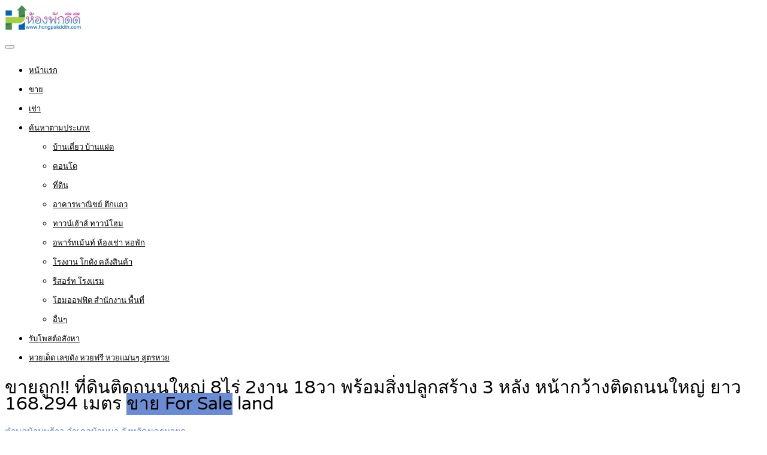

--- FILE ---
content_type: text/html; charset=UTF-8
request_url: https://www.hongpakddth.com/property/%E0%B8%82%E0%B8%B2%E0%B8%A2%E0%B8%96%E0%B8%B9%E0%B8%81-%E0%B8%97%E0%B8%B5%E0%B9%88%E0%B8%94%E0%B8%B4%E0%B8%99%E0%B8%95%E0%B8%B4%E0%B8%94%E0%B8%96%E0%B8%99%E0%B8%99%E0%B9%83%E0%B8%AB%E0%B8%8D/
body_size: 23480
content:
<!DOCTYPE html>
<html lang="th">
<head>
<meta charset="UTF-8">
<meta name="viewport" content="width=device-width, initial-scale=1">
<link rel="profile" href="http://gmpg.org/xfn/11">
<link href="https://fonts.googleapis.com/css?family=Varela+Round" rel="stylesheet">
<script async src="https://pagead2.googlesyndication.com/pagead/js/adsbygoogle.js?client=ca-pub-8255655896499578"
     crossorigin="anonymous"></script>
<!-- Google tag (gtag.js) -->
<script async src="https://www.googletagmanager.com/gtag/js?id=G-BDQFLJEX7E"></script>
<script>
  window.dataLayer = window.dataLayer || [];
  function gtag(){dataLayer.push(arguments);}
  gtag('js', new Date());

  gtag('config', 'G-BDQFLJEX7E');
</script>
<meta name='robots' content='index, follow, max-image-preview:large, max-snippet:-1, max-video-preview:-1' />

	<!-- This site is optimized with the Yoast SEO plugin v26.7 - https://yoast.com/wordpress/plugins/seo/ -->
	<title>ขายถูก!! ที่ดินติดถนนใหญ่ 8ไร่ 2งาน 18วา พร้อมสิ่งปลูกสร้าง 3 หลัง หน้ากว้างติดถนนใหญ่ ยาว 168.294 เมตร</title>
	<link rel="canonical" href="https://www.hongpakddth.com/property/ขายถูก-ที่ดินติดถนนใหญ/" />
	<meta property="og:locale" content="th_TH" />
	<meta property="og:type" content="article" />
	<meta property="og:title" content="ขายถูก!! ที่ดินติดถนนใหญ่ 8ไร่ 2งาน 18วา พร้อมสิ่งปลูกสร้าง 3 หลัง หน้ากว้างติดถนนใหญ่ ยาว 168.294 เมตร" />
	<meta property="og:description" content=". ขายถูก!! ที่ดินติดถนนใหญ่ 8ไร่ 2งาน 18วา พร้อมสิ่งปลู [&hellip;]" />
	<meta property="og:url" content="https://www.hongpakddth.com/property/ขายถูก-ที่ดินติดถนนใหญ/" />
	<meta property="og:site_name" content="รับจ้างโพส ลงประกาศ แหล่งซื้อขาย-เช่า ห้องพักดีดี ทุกทำเล ที่คุณต้องการทั่วไทย อัพเดทใหม่ทุกวัน" />
	<meta property="article:publisher" content="https://www.facebook.com/PostGG/" />
	<meta property="article:modified_time" content="2023-04-06T15:52:01+00:00" />
	<meta property="og:image" content="https://www.hongpakddth.com/wp-content/uploads/2023/04/ที่ดิน-พร้อมสิ่งปลูกสร้าง-3-หลัง-นครนายก-001.jpg" />
	<meta property="og:image:width" content="600" />
	<meta property="og:image:height" content="450" />
	<meta property="og:image:type" content="image/jpeg" />
	<meta name="twitter:card" content="summary_large_image" />
	<meta name="twitter:site" content="@rubpostr" />
	<script type="application/ld+json" class="yoast-schema-graph">{"@context":"https://schema.org","@graph":[{"@type":"WebPage","@id":"https://www.hongpakddth.com/property/%e0%b8%82%e0%b8%b2%e0%b8%a2%e0%b8%96%e0%b8%b9%e0%b8%81-%e0%b8%97%e0%b8%b5%e0%b9%88%e0%b8%94%e0%b8%b4%e0%b8%99%e0%b8%95%e0%b8%b4%e0%b8%94%e0%b8%96%e0%b8%99%e0%b8%99%e0%b9%83%e0%b8%ab%e0%b8%8d/","url":"https://www.hongpakddth.com/property/%e0%b8%82%e0%b8%b2%e0%b8%a2%e0%b8%96%e0%b8%b9%e0%b8%81-%e0%b8%97%e0%b8%b5%e0%b9%88%e0%b8%94%e0%b8%b4%e0%b8%99%e0%b8%95%e0%b8%b4%e0%b8%94%e0%b8%96%e0%b8%99%e0%b8%99%e0%b9%83%e0%b8%ab%e0%b8%8d/","name":"ขายถูก!! ที่ดินติดถนนใหญ่ 8ไร่ 2งาน 18วา พร้อมสิ่งปลูกสร้าง 3 หลัง หน้ากว้างติดถนนใหญ่ ยาว 168.294 เมตร","isPartOf":{"@id":"https://www.hongpakddth.com/#website"},"primaryImageOfPage":{"@id":"https://www.hongpakddth.com/property/%e0%b8%82%e0%b8%b2%e0%b8%a2%e0%b8%96%e0%b8%b9%e0%b8%81-%e0%b8%97%e0%b8%b5%e0%b9%88%e0%b8%94%e0%b8%b4%e0%b8%99%e0%b8%95%e0%b8%b4%e0%b8%94%e0%b8%96%e0%b8%99%e0%b8%99%e0%b9%83%e0%b8%ab%e0%b8%8d/#primaryimage"},"image":{"@id":"https://www.hongpakddth.com/property/%e0%b8%82%e0%b8%b2%e0%b8%a2%e0%b8%96%e0%b8%b9%e0%b8%81-%e0%b8%97%e0%b8%b5%e0%b9%88%e0%b8%94%e0%b8%b4%e0%b8%99%e0%b8%95%e0%b8%b4%e0%b8%94%e0%b8%96%e0%b8%99%e0%b8%99%e0%b9%83%e0%b8%ab%e0%b8%8d/#primaryimage"},"thumbnailUrl":"https://www.hongpakddth.com/wp-content/uploads/2023/04/ที่ดิน-พร้อมสิ่งปลูกสร้าง-3-หลัง-นครนายก-001.jpg","datePublished":"2023-04-02T05:34:50+00:00","dateModified":"2023-04-06T15:52:01+00:00","breadcrumb":{"@id":"https://www.hongpakddth.com/property/%e0%b8%82%e0%b8%b2%e0%b8%a2%e0%b8%96%e0%b8%b9%e0%b8%81-%e0%b8%97%e0%b8%b5%e0%b9%88%e0%b8%94%e0%b8%b4%e0%b8%99%e0%b8%95%e0%b8%b4%e0%b8%94%e0%b8%96%e0%b8%99%e0%b8%99%e0%b9%83%e0%b8%ab%e0%b8%8d/#breadcrumb"},"inLanguage":"th","potentialAction":[{"@type":"ReadAction","target":["https://www.hongpakddth.com/property/%e0%b8%82%e0%b8%b2%e0%b8%a2%e0%b8%96%e0%b8%b9%e0%b8%81-%e0%b8%97%e0%b8%b5%e0%b9%88%e0%b8%94%e0%b8%b4%e0%b8%99%e0%b8%95%e0%b8%b4%e0%b8%94%e0%b8%96%e0%b8%99%e0%b8%99%e0%b9%83%e0%b8%ab%e0%b8%8d/"]}]},{"@type":"ImageObject","inLanguage":"th","@id":"https://www.hongpakddth.com/property/%e0%b8%82%e0%b8%b2%e0%b8%a2%e0%b8%96%e0%b8%b9%e0%b8%81-%e0%b8%97%e0%b8%b5%e0%b9%88%e0%b8%94%e0%b8%b4%e0%b8%99%e0%b8%95%e0%b8%b4%e0%b8%94%e0%b8%96%e0%b8%99%e0%b8%99%e0%b9%83%e0%b8%ab%e0%b8%8d/#primaryimage","url":"https://www.hongpakddth.com/wp-content/uploads/2023/04/ที่ดิน-พร้อมสิ่งปลูกสร้าง-3-หลัง-นครนายก-001.jpg","contentUrl":"https://www.hongpakddth.com/wp-content/uploads/2023/04/ที่ดิน-พร้อมสิ่งปลูกสร้าง-3-หลัง-นครนายก-001.jpg","width":600,"height":450},{"@type":"BreadcrumbList","@id":"https://www.hongpakddth.com/property/%e0%b8%82%e0%b8%b2%e0%b8%a2%e0%b8%96%e0%b8%b9%e0%b8%81-%e0%b8%97%e0%b8%b5%e0%b9%88%e0%b8%94%e0%b8%b4%e0%b8%99%e0%b8%95%e0%b8%b4%e0%b8%94%e0%b8%96%e0%b8%99%e0%b8%99%e0%b9%83%e0%b8%ab%e0%b8%8d/#breadcrumb","itemListElement":[{"@type":"ListItem","position":1,"name":"Home","item":"https://www.hongpakddth.com/"},{"@type":"ListItem","position":2,"name":"Properties","item":"https://www.hongpakddth.com/properties/"},{"@type":"ListItem","position":3,"name":"ขายถูก!! ที่ดินติดถนนใหญ่ 8ไร่ 2งาน 18วา พร้อมสิ่งปลูกสร้าง 3 หลัง หน้ากว้างติดถนนใหญ่ ยาว 168.294 เมตร"}]},{"@type":"WebSite","@id":"https://www.hongpakddth.com/#website","url":"https://www.hongpakddth.com/","name":"รับจ้างโพส ลงประกาศ แหล่งซื้อขาย-เช่า ห้องพักดีดี ทุกทำเล ที่คุณต้องการทั่วไทย อัพเดทใหม่ทุกวัน","description":"ค้นหา ห้องพักดีดี ได้ราคาถูกที่สุด รับจ้างโพส ลงประกาศ ห้องเช่า ห้องพักรายวัน ห้องพักรายเดือน เว็บไซต์รวบรวมอพาร์ทเม้นท์ หอพัก ห้องเช่า ห้องพัก มากที่สุด ต้องที่นี่เลย ห้องพักดีดีทีเอชดอทคอม","potentialAction":[{"@type":"SearchAction","target":{"@type":"EntryPoint","urlTemplate":"https://www.hongpakddth.com/?s={search_term_string}"},"query-input":{"@type":"PropertyValueSpecification","valueRequired":true,"valueName":"search_term_string"}}],"inLanguage":"th"}]}</script>
	<!-- / Yoast SEO plugin. -->


<link rel='dns-prefetch' href='//www.google.com' />
<link rel="alternate" type="application/rss+xml" title="รับจ้างโพส ลงประกาศ แหล่งซื้อขาย-เช่า ห้องพักดีดี ทุกทำเล ที่คุณต้องการทั่วไทย อัพเดทใหม่ทุกวัน &raquo; ฟีด" href="https://www.hongpakddth.com/feed/" />
<link rel="alternate" type="application/rss+xml" title="รับจ้างโพส ลงประกาศ แหล่งซื้อขาย-เช่า ห้องพักดีดี ทุกทำเล ที่คุณต้องการทั่วไทย อัพเดทใหม่ทุกวัน &raquo; ฟีดความเห็น" href="https://www.hongpakddth.com/comments/feed/" />
<link rel="alternate" title="oEmbed (JSON)" type="application/json+oembed" href="https://www.hongpakddth.com/wp-json/oembed/1.0/embed?url=https%3A%2F%2Fwww.hongpakddth.com%2Fproperty%2F%25e0%25b8%2582%25e0%25b8%25b2%25e0%25b8%25a2%25e0%25b8%2596%25e0%25b8%25b9%25e0%25b8%2581-%25e0%25b8%2597%25e0%25b8%25b5%25e0%25b9%2588%25e0%25b8%2594%25e0%25b8%25b4%25e0%25b8%2599%25e0%25b8%2595%25e0%25b8%25b4%25e0%25b8%2594%25e0%25b8%2596%25e0%25b8%2599%25e0%25b8%2599%25e0%25b9%2583%25e0%25b8%25ab%25e0%25b8%258d%2F" />
<link rel="alternate" title="oEmbed (XML)" type="text/xml+oembed" href="https://www.hongpakddth.com/wp-json/oembed/1.0/embed?url=https%3A%2F%2Fwww.hongpakddth.com%2Fproperty%2F%25e0%25b8%2582%25e0%25b8%25b2%25e0%25b8%25a2%25e0%25b8%2596%25e0%25b8%25b9%25e0%25b8%2581-%25e0%25b8%2597%25e0%25b8%25b5%25e0%25b9%2588%25e0%25b8%2594%25e0%25b8%25b4%25e0%25b8%2599%25e0%25b8%2595%25e0%25b8%25b4%25e0%25b8%2594%25e0%25b8%2596%25e0%25b8%2599%25e0%25b8%2599%25e0%25b9%2583%25e0%25b8%25ab%25e0%25b8%258d%2F&#038;format=xml" />
<style id='wp-img-auto-sizes-contain-inline-css' type='text/css'>
img:is([sizes=auto i],[sizes^="auto," i]){contain-intrinsic-size:3000px 1500px}
/*# sourceURL=wp-img-auto-sizes-contain-inline-css */
</style>
<style id='wp-emoji-styles-inline-css' type='text/css'>

	img.wp-smiley, img.emoji {
		display: inline !important;
		border: none !important;
		box-shadow: none !important;
		height: 1em !important;
		width: 1em !important;
		margin: 0 0.07em !important;
		vertical-align: -0.1em !important;
		background: none !important;
		padding: 0 !important;
	}
/*# sourceURL=wp-emoji-styles-inline-css */
</style>
<style id='wp-block-library-inline-css' type='text/css'>
:root{--wp-block-synced-color:#7a00df;--wp-block-synced-color--rgb:122,0,223;--wp-bound-block-color:var(--wp-block-synced-color);--wp-editor-canvas-background:#ddd;--wp-admin-theme-color:#007cba;--wp-admin-theme-color--rgb:0,124,186;--wp-admin-theme-color-darker-10:#006ba1;--wp-admin-theme-color-darker-10--rgb:0,107,160.5;--wp-admin-theme-color-darker-20:#005a87;--wp-admin-theme-color-darker-20--rgb:0,90,135;--wp-admin-border-width-focus:2px}@media (min-resolution:192dpi){:root{--wp-admin-border-width-focus:1.5px}}.wp-element-button{cursor:pointer}:root .has-very-light-gray-background-color{background-color:#eee}:root .has-very-dark-gray-background-color{background-color:#313131}:root .has-very-light-gray-color{color:#eee}:root .has-very-dark-gray-color{color:#313131}:root .has-vivid-green-cyan-to-vivid-cyan-blue-gradient-background{background:linear-gradient(135deg,#00d084,#0693e3)}:root .has-purple-crush-gradient-background{background:linear-gradient(135deg,#34e2e4,#4721fb 50%,#ab1dfe)}:root .has-hazy-dawn-gradient-background{background:linear-gradient(135deg,#faaca8,#dad0ec)}:root .has-subdued-olive-gradient-background{background:linear-gradient(135deg,#fafae1,#67a671)}:root .has-atomic-cream-gradient-background{background:linear-gradient(135deg,#fdd79a,#004a59)}:root .has-nightshade-gradient-background{background:linear-gradient(135deg,#330968,#31cdcf)}:root .has-midnight-gradient-background{background:linear-gradient(135deg,#020381,#2874fc)}:root{--wp--preset--font-size--normal:16px;--wp--preset--font-size--huge:42px}.has-regular-font-size{font-size:1em}.has-larger-font-size{font-size:2.625em}.has-normal-font-size{font-size:var(--wp--preset--font-size--normal)}.has-huge-font-size{font-size:var(--wp--preset--font-size--huge)}.has-text-align-center{text-align:center}.has-text-align-left{text-align:left}.has-text-align-right{text-align:right}.has-fit-text{white-space:nowrap!important}#end-resizable-editor-section{display:none}.aligncenter{clear:both}.items-justified-left{justify-content:flex-start}.items-justified-center{justify-content:center}.items-justified-right{justify-content:flex-end}.items-justified-space-between{justify-content:space-between}.screen-reader-text{border:0;clip-path:inset(50%);height:1px;margin:-1px;overflow:hidden;padding:0;position:absolute;width:1px;word-wrap:normal!important}.screen-reader-text:focus{background-color:#ddd;clip-path:none;color:#444;display:block;font-size:1em;height:auto;left:5px;line-height:normal;padding:15px 23px 14px;text-decoration:none;top:5px;width:auto;z-index:100000}html :where(.has-border-color){border-style:solid}html :where([style*=border-top-color]){border-top-style:solid}html :where([style*=border-right-color]){border-right-style:solid}html :where([style*=border-bottom-color]){border-bottom-style:solid}html :where([style*=border-left-color]){border-left-style:solid}html :where([style*=border-width]){border-style:solid}html :where([style*=border-top-width]){border-top-style:solid}html :where([style*=border-right-width]){border-right-style:solid}html :where([style*=border-bottom-width]){border-bottom-style:solid}html :where([style*=border-left-width]){border-left-style:solid}html :where(img[class*=wp-image-]){height:auto;max-width:100%}:where(figure){margin:0 0 1em}html :where(.is-position-sticky){--wp-admin--admin-bar--position-offset:var(--wp-admin--admin-bar--height,0px)}@media screen and (max-width:600px){html :where(.is-position-sticky){--wp-admin--admin-bar--position-offset:0px}}

/*# sourceURL=wp-block-library-inline-css */
</style><link rel='stylesheet' id='wc-blocks-style-css' href='https://www.hongpakddth.com/wp-content/plugins/woocommerce/assets/client/blocks/wc-blocks.css' type='text/css' media='all' />
<style id='global-styles-inline-css' type='text/css'>
:root{--wp--preset--aspect-ratio--square: 1;--wp--preset--aspect-ratio--4-3: 4/3;--wp--preset--aspect-ratio--3-4: 3/4;--wp--preset--aspect-ratio--3-2: 3/2;--wp--preset--aspect-ratio--2-3: 2/3;--wp--preset--aspect-ratio--16-9: 16/9;--wp--preset--aspect-ratio--9-16: 9/16;--wp--preset--color--black: #000000;--wp--preset--color--cyan-bluish-gray: #abb8c3;--wp--preset--color--white: #ffffff;--wp--preset--color--pale-pink: #f78da7;--wp--preset--color--vivid-red: #cf2e2e;--wp--preset--color--luminous-vivid-orange: #ff6900;--wp--preset--color--luminous-vivid-amber: #fcb900;--wp--preset--color--light-green-cyan: #7bdcb5;--wp--preset--color--vivid-green-cyan: #00d084;--wp--preset--color--pale-cyan-blue: #8ed1fc;--wp--preset--color--vivid-cyan-blue: #0693e3;--wp--preset--color--vivid-purple: #9b51e0;--wp--preset--gradient--vivid-cyan-blue-to-vivid-purple: linear-gradient(135deg,rgb(6,147,227) 0%,rgb(155,81,224) 100%);--wp--preset--gradient--light-green-cyan-to-vivid-green-cyan: linear-gradient(135deg,rgb(122,220,180) 0%,rgb(0,208,130) 100%);--wp--preset--gradient--luminous-vivid-amber-to-luminous-vivid-orange: linear-gradient(135deg,rgb(252,185,0) 0%,rgb(255,105,0) 100%);--wp--preset--gradient--luminous-vivid-orange-to-vivid-red: linear-gradient(135deg,rgb(255,105,0) 0%,rgb(207,46,46) 100%);--wp--preset--gradient--very-light-gray-to-cyan-bluish-gray: linear-gradient(135deg,rgb(238,238,238) 0%,rgb(169,184,195) 100%);--wp--preset--gradient--cool-to-warm-spectrum: linear-gradient(135deg,rgb(74,234,220) 0%,rgb(151,120,209) 20%,rgb(207,42,186) 40%,rgb(238,44,130) 60%,rgb(251,105,98) 80%,rgb(254,248,76) 100%);--wp--preset--gradient--blush-light-purple: linear-gradient(135deg,rgb(255,206,236) 0%,rgb(152,150,240) 100%);--wp--preset--gradient--blush-bordeaux: linear-gradient(135deg,rgb(254,205,165) 0%,rgb(254,45,45) 50%,rgb(107,0,62) 100%);--wp--preset--gradient--luminous-dusk: linear-gradient(135deg,rgb(255,203,112) 0%,rgb(199,81,192) 50%,rgb(65,88,208) 100%);--wp--preset--gradient--pale-ocean: linear-gradient(135deg,rgb(255,245,203) 0%,rgb(182,227,212) 50%,rgb(51,167,181) 100%);--wp--preset--gradient--electric-grass: linear-gradient(135deg,rgb(202,248,128) 0%,rgb(113,206,126) 100%);--wp--preset--gradient--midnight: linear-gradient(135deg,rgb(2,3,129) 0%,rgb(40,116,252) 100%);--wp--preset--font-size--small: 13px;--wp--preset--font-size--medium: 20px;--wp--preset--font-size--large: 36px;--wp--preset--font-size--x-large: 42px;--wp--preset--spacing--20: 0.44rem;--wp--preset--spacing--30: 0.67rem;--wp--preset--spacing--40: 1rem;--wp--preset--spacing--50: 1.5rem;--wp--preset--spacing--60: 2.25rem;--wp--preset--spacing--70: 3.38rem;--wp--preset--spacing--80: 5.06rem;--wp--preset--shadow--natural: 6px 6px 9px rgba(0, 0, 0, 0.2);--wp--preset--shadow--deep: 12px 12px 50px rgba(0, 0, 0, 0.4);--wp--preset--shadow--sharp: 6px 6px 0px rgba(0, 0, 0, 0.2);--wp--preset--shadow--outlined: 6px 6px 0px -3px rgb(255, 255, 255), 6px 6px rgb(0, 0, 0);--wp--preset--shadow--crisp: 6px 6px 0px rgb(0, 0, 0);}:where(.is-layout-flex){gap: 0.5em;}:where(.is-layout-grid){gap: 0.5em;}body .is-layout-flex{display: flex;}.is-layout-flex{flex-wrap: wrap;align-items: center;}.is-layout-flex > :is(*, div){margin: 0;}body .is-layout-grid{display: grid;}.is-layout-grid > :is(*, div){margin: 0;}:where(.wp-block-columns.is-layout-flex){gap: 2em;}:where(.wp-block-columns.is-layout-grid){gap: 2em;}:where(.wp-block-post-template.is-layout-flex){gap: 1.25em;}:where(.wp-block-post-template.is-layout-grid){gap: 1.25em;}.has-black-color{color: var(--wp--preset--color--black) !important;}.has-cyan-bluish-gray-color{color: var(--wp--preset--color--cyan-bluish-gray) !important;}.has-white-color{color: var(--wp--preset--color--white) !important;}.has-pale-pink-color{color: var(--wp--preset--color--pale-pink) !important;}.has-vivid-red-color{color: var(--wp--preset--color--vivid-red) !important;}.has-luminous-vivid-orange-color{color: var(--wp--preset--color--luminous-vivid-orange) !important;}.has-luminous-vivid-amber-color{color: var(--wp--preset--color--luminous-vivid-amber) !important;}.has-light-green-cyan-color{color: var(--wp--preset--color--light-green-cyan) !important;}.has-vivid-green-cyan-color{color: var(--wp--preset--color--vivid-green-cyan) !important;}.has-pale-cyan-blue-color{color: var(--wp--preset--color--pale-cyan-blue) !important;}.has-vivid-cyan-blue-color{color: var(--wp--preset--color--vivid-cyan-blue) !important;}.has-vivid-purple-color{color: var(--wp--preset--color--vivid-purple) !important;}.has-black-background-color{background-color: var(--wp--preset--color--black) !important;}.has-cyan-bluish-gray-background-color{background-color: var(--wp--preset--color--cyan-bluish-gray) !important;}.has-white-background-color{background-color: var(--wp--preset--color--white) !important;}.has-pale-pink-background-color{background-color: var(--wp--preset--color--pale-pink) !important;}.has-vivid-red-background-color{background-color: var(--wp--preset--color--vivid-red) !important;}.has-luminous-vivid-orange-background-color{background-color: var(--wp--preset--color--luminous-vivid-orange) !important;}.has-luminous-vivid-amber-background-color{background-color: var(--wp--preset--color--luminous-vivid-amber) !important;}.has-light-green-cyan-background-color{background-color: var(--wp--preset--color--light-green-cyan) !important;}.has-vivid-green-cyan-background-color{background-color: var(--wp--preset--color--vivid-green-cyan) !important;}.has-pale-cyan-blue-background-color{background-color: var(--wp--preset--color--pale-cyan-blue) !important;}.has-vivid-cyan-blue-background-color{background-color: var(--wp--preset--color--vivid-cyan-blue) !important;}.has-vivid-purple-background-color{background-color: var(--wp--preset--color--vivid-purple) !important;}.has-black-border-color{border-color: var(--wp--preset--color--black) !important;}.has-cyan-bluish-gray-border-color{border-color: var(--wp--preset--color--cyan-bluish-gray) !important;}.has-white-border-color{border-color: var(--wp--preset--color--white) !important;}.has-pale-pink-border-color{border-color: var(--wp--preset--color--pale-pink) !important;}.has-vivid-red-border-color{border-color: var(--wp--preset--color--vivid-red) !important;}.has-luminous-vivid-orange-border-color{border-color: var(--wp--preset--color--luminous-vivid-orange) !important;}.has-luminous-vivid-amber-border-color{border-color: var(--wp--preset--color--luminous-vivid-amber) !important;}.has-light-green-cyan-border-color{border-color: var(--wp--preset--color--light-green-cyan) !important;}.has-vivid-green-cyan-border-color{border-color: var(--wp--preset--color--vivid-green-cyan) !important;}.has-pale-cyan-blue-border-color{border-color: var(--wp--preset--color--pale-cyan-blue) !important;}.has-vivid-cyan-blue-border-color{border-color: var(--wp--preset--color--vivid-cyan-blue) !important;}.has-vivid-purple-border-color{border-color: var(--wp--preset--color--vivid-purple) !important;}.has-vivid-cyan-blue-to-vivid-purple-gradient-background{background: var(--wp--preset--gradient--vivid-cyan-blue-to-vivid-purple) !important;}.has-light-green-cyan-to-vivid-green-cyan-gradient-background{background: var(--wp--preset--gradient--light-green-cyan-to-vivid-green-cyan) !important;}.has-luminous-vivid-amber-to-luminous-vivid-orange-gradient-background{background: var(--wp--preset--gradient--luminous-vivid-amber-to-luminous-vivid-orange) !important;}.has-luminous-vivid-orange-to-vivid-red-gradient-background{background: var(--wp--preset--gradient--luminous-vivid-orange-to-vivid-red) !important;}.has-very-light-gray-to-cyan-bluish-gray-gradient-background{background: var(--wp--preset--gradient--very-light-gray-to-cyan-bluish-gray) !important;}.has-cool-to-warm-spectrum-gradient-background{background: var(--wp--preset--gradient--cool-to-warm-spectrum) !important;}.has-blush-light-purple-gradient-background{background: var(--wp--preset--gradient--blush-light-purple) !important;}.has-blush-bordeaux-gradient-background{background: var(--wp--preset--gradient--blush-bordeaux) !important;}.has-luminous-dusk-gradient-background{background: var(--wp--preset--gradient--luminous-dusk) !important;}.has-pale-ocean-gradient-background{background: var(--wp--preset--gradient--pale-ocean) !important;}.has-electric-grass-gradient-background{background: var(--wp--preset--gradient--electric-grass) !important;}.has-midnight-gradient-background{background: var(--wp--preset--gradient--midnight) !important;}.has-small-font-size{font-size: var(--wp--preset--font-size--small) !important;}.has-medium-font-size{font-size: var(--wp--preset--font-size--medium) !important;}.has-large-font-size{font-size: var(--wp--preset--font-size--large) !important;}.has-x-large-font-size{font-size: var(--wp--preset--font-size--x-large) !important;}
/*# sourceURL=global-styles-inline-css */
</style>

<style id='classic-theme-styles-inline-css' type='text/css'>
/*! This file is auto-generated */
.wp-block-button__link{color:#fff;background-color:#32373c;border-radius:9999px;box-shadow:none;text-decoration:none;padding:calc(.667em + 2px) calc(1.333em + 2px);font-size:1.125em}.wp-block-file__button{background:#32373c;color:#fff;text-decoration:none}
/*# sourceURL=/wp-includes/css/classic-themes.min.css */
</style>
<link rel='stylesheet' id='realteo-frontend-css' href='https://www.hongpakddth.com/wp-content/plugins/realteo/assets/css/frontend.css' type='text/css' media='all' />
<style id='woocommerce-inline-inline-css' type='text/css'>
.woocommerce form .form-row .required { visibility: visible; }
/*# sourceURL=woocommerce-inline-inline-css */
</style>
<link rel='stylesheet' id='bootstrap-css' href='https://www.hongpakddth.com/wp-content/themes/findeo/css/bootstrap.css' type='text/css' media='all' />
<link rel='stylesheet' id='findeo-icons-css' href='https://www.hongpakddth.com/wp-content/themes/findeo/css/icons.css' type='text/css' media='all' />
<link rel='stylesheet' id='findeo-woocommerce-css' href='https://www.hongpakddth.com/wp-content/themes/findeo/css/woocommerce.min.css' type='text/css' media='all' />
<link rel='stylesheet' id='findeo-style-css' href='https://www.hongpakddth.com/wp-content/themes/findeo/style.css' type='text/css' media='all' />
<style id='findeo-style-inline-css' type='text/css'>
#backtotop a,#top-bar,.csm-trigger, .csm-content h4,.fp-accordion .accordion h3.ui-accordion-header-active { background-color: #6b8cd3}
.custom-zoom-in:hover:before,.custom-zoom-out:hover:before,.infoBox-close:hover {-webkit-text-stroke: 1px #6b8cd3}
.user-menu.active .user-name:after, .user-menu:hover .user-name:after, .user-menu.active .user-name, .user-menu:hover .user-name, .user-menu ul li a:hover, .list-4 li:before,.list-3 li:before,.list-2 li:before,.list-1 li:before, .nav-links div a:hover, #posts-nav li a:hover,li.checkboxed:before { color: #6b8cd3;}
.numbered.color ol > li::before { border: 1px solid #6b8cd3; color: #6b8cd3;}
.numbered.color.filled ol > li::before { border: 1px solid #6b8cd3; background-color: #6b8cd3;}
.pagination ul li span.current, .pagination .current, .pagination ul li a:hover, .pagination-next-prev ul li a:hover, .change-photo-btn:hover,table.manage-table th,table.shop_table th,mark.color,.comment-by a.comment-reply-link:hover,input[type="checkbox"].switch_1:checked { background-color: #6b8cd3;}
table.manage-table td.action a:hover,table.manage-table .title-container .title h4 a:hover,.my-account-nav li a.current,.my-account-nav li a:hover,.woocommerce-MyAccount-navigation ul li.is-active a,.woocommerce-MyAccount-navigation ul a:hover,#footer .social-icons li a:hover i,#navigation.style-1 > ul > .current-menu-item > a, #navigation.style-1 > ul > .current-menu-ancestor > a,#navigation.style-2 > ul > .current-menu-ancestor > a.nav-links div a:hover, #navigation.style-2 > ul > .current-menu-item > a.nav-links div a:hover, #posts-nav li a:hover,#top-bar .social-icons li a:hover i,.agent .social-icons li a:hover i,.agent-contact-details li a:hover,.agent-page .agent-name h4,.footer-links li a:hover,.header-style-2 .header-widget li i,.header-widget .sign-in:hover,.home-slider-desc .read-more i,.info-box,.info-box h4,.listing-title h4 a:hover,.map-box h4 a:hover,.plan-price .value,.plan.featured .listing-badges .featured,.post-content a.read-more,.post-content h3 a:hover,.post-meta li a:hover,.property-pricing,.style-2 .trigger a:hover,.style-2 .trigger.active a,.style-2 .ui-accordion .ui-accordion-header-active,.style-2 .ui-accordion .ui-accordion-header-active:hover,.style-2 .ui-accordion .ui-accordion-header:hover,vc_tta.vc_tta-style-tabs-style-1 .vc_tta-tab.vc_active a,.vc_tta.vc_tta-style-tabs-style-2 .vc_tta-tab.vc_active a,.tabs-nav li.active a,.wc-tabs li.active a.custom-caption,#backtotop a,.trigger.active a,.post-categories li a,.vc_tta.vc_tta-style-tabs-style-3.vc_general .vc_tta-tab a:hover,.vc_tta.vc_tta-style-tabs-style-3.vc_general .vc_tta-tab.vc_active a,.wc-tabs li a:hover,.tabs-nav li a:hover,.tabs-nav li.active a,.wc-tabs li a:hover,.wc-tabs li.active a,.testimonial-author h4,.widget-button:hover,.widget-text h5 a:hover,a,a.button.border,a.button.border.white:hover,.wpb-js-composer .vc_tta.vc_general.vc_tta-style-tabs-style-1 .vc_tta-tab.vc_active>a,.wpb-js-composer .vc_tta.vc_general.vc_tta-style-tabs-style-2 .vc_tta-tab.vc_active>a  { color: #6b8cd3} #header-container.top-border { border-top: 4px solid #6b8cd3 } #navigation.style-1 > ul > .current-menu-ancestor > a,#navigation.style-1 > ul > .current-menu-item > a { background-color: transparent; border: 1px solid #6b8cd3 } #navigation.style-1 ul li:hover, #navigation.style-1 > ul > .current-menu-ancestor > a:hover, #navigation.style-1 > ul > .current-menu-ancestor > a:hover,#navigation.style-1 > ul > .current-menu-item > a:hover, #navigation.style-1 > ul > .current-menu-item > a:hover { background-color: #6b8cd3} #navigation.style-2 { background-color: #6b8cd3 } .menu-responsive i { background: linear-gradient(to bottom, rgba(255, 255, 255, .07) 0, transparent); background-color: #6b8cd3} .realteo-term-checklist input[type=checkbox]:checked + label:before, .checkboxes input[type=checkbox]:checked + label:before, .checkboxes input[type=checkbox]:checked+label:before, .range-slider .ui-widget-header, .search-type label.active, .search-type label:hover { background-color: #6b8cd3 } .range-slider .ui-slider .ui-slider-handle { border: 2px solid #6b8cd3 } .agent-avatar a:before { background: #6b8cd3; background: linear-gradient(to bottom, transparent 50%, #6b8cd3)} .view-profile-btn { background-color: #6b8cd3 } .listing-img-container:after { background: linear-gradient(to bottom, transparent 60%, #6b8cd3) } .listing-badges .featured {
    background-color: #6b8cd3 } .list-layout .listing-img-container:after { background: linear-gradient(to bottom, transparent 55%, #6b8cd3) } #property_preview .property-titlebar span.property-badge, #titlebar.property-titlebar span.property-badge, .back-to-listings:hover, .home-slider-price, .img-box:hover:before, .layout-switcher a.active, .layout-switcher a:hover, .listing-hidden-content, .office-address h3:after, .pagination .current, .pagination ul li a.current-page, .pagination ul li a:hover, .pagination-next-prev ul li a:hover, .property-features.checkboxes li:before { background-color: #6b8cd3} .post-img:after, .tip { background: #6b8cd3 } .property-slider-nav .item.slick-current.slick-active:before{ border-color: #6b8cd3 } .post-img:after {
    background: linear-gradient(to bottom, transparent 40%, #6b8cd3)
}


.floorplans-submit-item td .fm-move,
.add-pricing-submenu.button:hover, .add-floorplans-submit-item.button:hover,
.comment-by a.reply:hover,
.post-img:before {
    background-color: #6b8cd3
}

.map-box .listing-img-container:after {
    background: linear-gradient(to bottom, transparent 50%, #6b8cd3)
}

#geoLocation:hover,
#mapnav-buttons a:hover,
#scrollEnabling.enabled,
#scrollEnabling:hover,
#streetView:hover,
.cluster div,
.custom-zoom-in:hover,
.custom-zoom-out:hover,
.infoBox-close:hover,
.listing-carousel.owl-theme .owl-controls .owl-next:after,
.listing-carousel.owl-theme .owl-controls .owl-prev:before,
.listing-carousel.owl-theme.outer .owl-controls .owl-next:hover::after,
.listing-carousel.owl-theme.outer .owl-controls .owl-prev:hover::before,
.slick-next:after,
.slick-prev:after {
    background-color: #6b8cd3
}

.cluster div:before {
    border: 7px solid #6b8cd3;
    box-shadow: inset 0 0 0 4px #6b8cd3
}

.mfp-arrow:hover {
    background: #6b8cd3
}

.dropzone:hover {
    border: 2px dashed #6b8cd3
}

.dropzone:before {
    background: linear-gradient(to bottom, rgba(255, 255, 255, .95), rgba(255, 255, 255, .9));
    background-color: #6b8cd3
}

.chosen-container .chosen-results li.highlighted,
.chosen-container-multi .chosen-choices li.search-choice,
.select-options li:hover,
a.button,
a.button.border:hover,
button.button,
input[type=button],
input[type=submit] {
    background-color: #6b8cd3
}

.dropzone:hover .dz-message,
.sort-by .chosen-container-single .chosen-default,
.sort-by .chosen-container-single .chosen-single div b:after {
    color: #6b8cd3
}

a.button.border {
    border: 1px solid #6b8cd3
}

.plan.featured .plan-price {
    background: linear-gradient(to bottom, rgba(255, 255, 255, .1) 0, transparent);
    background-color: #6b8cd3
}

.trigger.active a,
.ui-accordion .ui-accordion-header-active,
.ui-accordion .ui-accordion-header-active:hover {
    background-color: #6b8cd3;
    border-color: #6b8cd3
}
.vc_tta.vc_general.vc_tta-style-style-1 .vc_active .vc_tta-panel-heading,
.wpb-js-composer .vc_tta.vc_general.vc_tta-style-tabs-style-2 .vc_tta-tab.vc_active>a,
.wpb-js-composer .vc_tta.vc_general.vc_tta-style-tabs-style-2 .vc_tta-tab:hover>a,
.wpb-js-composer .vc_tta.vc_general.vc_tta-style-tabs-style-1 .vc_tta-tab.vc_active>a,
.wpb-js-composer .vc_tta.vc_general.vc_tta-style-tabs-style-1 .vc_tta-tab:hover>a,
.tabs-nav li a:hover,
.tabs-nav li.active a {
    border-bottom-color: #6b8cd3
}

.style-3 .tabs-nav li a:hover,
.style-3 .tabs-nav li.active a {
    border-color: #6b8cd3;
    background-color: #6b8cd3
}

.style-4 .tabs-nav li.active a,
.style-5 .tabs-nav li.active a,
table.basic-table th {
    background-color: #6b8cd3
}

.info-box {
    border-top: 2px solid #6b8cd3;
    background: linear-gradient(to bottom, rgba(255, 255, 255, .98), rgba(255, 255, 255, .95));
    background-color: #6b8cd3
}

.info-box.no-border {
    background: linear-gradient(to bottom, rgba(255, 255, 255, .96), rgba(255, 255, 255, .93));
    background-color: #6b8cd3
}

.icon-box-1 .icon-container {
    background-color: #6b8cd3
}

.dark-overlay .video-container:before {
    background: rgba(22,22,22,0.4)
}.woocommerce-ordering { display: none; }
    .woocommerce-result-count { display: none; }
/*# sourceURL=findeo-style-inline-css */
</style>
<link rel='stylesheet' id='wp-pagenavi-css' href='https://www.hongpakddth.com/wp-content/plugins/wp-pagenavi/pagenavi-css.css' type='text/css' media='all' />
<script type="text/javascript" src="https://www.google.com/recaptcha/api.js" id="google-recaptcha-js"></script>
<script type="text/javascript" src="https://www.hongpakddth.com/wp-includes/js/jquery/jquery.min.js" id="jquery-core-js"></script>
<script type="text/javascript" src="https://www.hongpakddth.com/wp-includes/js/jquery/jquery-migrate.min.js" id="jquery-migrate-js"></script>
<script type="text/javascript" src="https://www.hongpakddth.com/wp-content/plugins/realteo/assets/js/slick.min.js" id="slick-min-js"></script>
<script type="text/javascript" src="https://www.hongpakddth.com/wp-content/plugins/realteo/assets/js/masonry.min.js" id="masonry-min-js"></script>
<script type="text/javascript" src="https://www.hongpakddth.com/wp-content/plugins/realteo/assets/js/chosen.min.js" id="chosen-min-js"></script>
<script type="text/javascript" src="https://www.hongpakddth.com/wp-content/plugins/realteo/assets/js/owl.carousel.min.js" id="owl-carousel-min-js"></script>
<script type="text/javascript" id="realteo-frontend-js-extra">
/* <![CDATA[ */
var realteo = {"ajax_url":"/wp-admin/admin-ajax.php","is_rtl":"0","lang":"","_price_min":"0","_price_max":"720000000","sale_price_min":"0","sale_price_max":"720000000","rent_price_min":"0","rent_price_max":"2724000","currency":"THB","submitCenterPoint":"52.2296756,21.012228700000037","centerPoint":"52.2296756,21.012228700000037","country":"","upload":"https://www.hongpakddth.com/wp-admin/admin-ajax.php?action=handle_dropped_media","delete":"https://www.hongpakddth.com/wp-admin/admin-ajax.php?action=handle_delete_media","color":"#6b8cd3","dictDefaultMessage":"Drop files here to upload","dictFallbackMessage":"Your browser does not support drag'n'drop file uploads.","dictFallbackText":"Please use the fallback form below to upload your files like in the olden days.","dictFileTooBig":"File is too big ({{filesize}}MiB). Max filesize: {{maxFilesize}}MiB.","dictInvalidFileType":"You can't upload files of this type.","dictResponseError":"Server responded with {{statusCode}} code.","dictCancelUpload":"Cancel upload","dictCancelUploadConfirmation":"Are you sure you want to cancel this upload?","dictRemoveFile":"Remove file","dictMaxFilesExceeded":"You can not upload any more files.","areyousure":"Are you sure?","maxFiles":"5","maxFilesize":"1","available_for_rental":["rent"]};
//# sourceURL=realteo-frontend-js-extra
/* ]]> */
</script>
<script type="text/javascript" src="https://www.hongpakddth.com/wp-content/plugins/realteo/assets/js/frontend.min.js" id="realteo-frontend-js"></script>
<script type="text/javascript" src="https://www.hongpakddth.com/wp-content/plugins/woocommerce/assets/js/jquery-blockui/jquery.blockUI.min.js" id="wc-jquery-blockui-js" data-wp-strategy="defer"></script>
<script type="text/javascript" id="wc-add-to-cart-js-extra">
/* <![CDATA[ */
var wc_add_to_cart_params = {"ajax_url":"/wp-admin/admin-ajax.php","wc_ajax_url":"/?wc-ajax=%%endpoint%%","i18n_view_cart":"\u0e14\u0e39\u0e15\u0e30\u0e01\u0e23\u0e49\u0e32\u0e2a\u0e34\u0e19\u0e04\u0e49\u0e32","cart_url":"https://www.hongpakddth.com","is_cart":"","cart_redirect_after_add":"no"};
//# sourceURL=wc-add-to-cart-js-extra
/* ]]> */
</script>
<script type="text/javascript" src="https://www.hongpakddth.com/wp-content/plugins/woocommerce/assets/js/frontend/add-to-cart.min.js" id="wc-add-to-cart-js" data-wp-strategy="defer"></script>
<script type="text/javascript" src="https://www.hongpakddth.com/wp-content/plugins/woocommerce/assets/js/js-cookie/js.cookie.min.js" id="wc-js-cookie-js" defer="defer" data-wp-strategy="defer"></script>
<script type="text/javascript" id="woocommerce-js-extra">
/* <![CDATA[ */
var woocommerce_params = {"ajax_url":"/wp-admin/admin-ajax.php","wc_ajax_url":"/?wc-ajax=%%endpoint%%","i18n_password_show":"Show password","i18n_password_hide":"Hide password"};
//# sourceURL=woocommerce-js-extra
/* ]]> */
</script>
<script type="text/javascript" src="https://www.hongpakddth.com/wp-content/plugins/woocommerce/assets/js/frontend/woocommerce.min.js" id="woocommerce-js" defer="defer" data-wp-strategy="defer"></script>
<script type="text/javascript" src="https://www.hongpakddth.com/wp-content/plugins/js_composer/assets/js/vendors/woocommerce-add-to-cart.js" id="vc_woocommerce-add-to-cart-js-js"></script>
<script></script><link rel="https://api.w.org/" href="https://www.hongpakddth.com/wp-json/" /><link rel="alternate" title="JSON" type="application/json" href="https://www.hongpakddth.com/wp-json/wp/v2/property/11995" /><link rel="EditURI" type="application/rsd+xml" title="RSD" href="https://www.hongpakddth.com/xmlrpc.php?rsd" />
<meta name="generator" content="WordPress 6.9" />
<meta name="generator" content="WooCommerce 10.4.3" />
<link rel='shortlink' href='https://www.hongpakddth.com/?p=11995' />
	<noscript><style>.woocommerce-product-gallery{ opacity: 1 !important; }</style></noscript>
	<meta name="generator" content="Powered by WPBakery Page Builder - drag and drop page builder for WordPress."/>
<link rel="icon" href="https://www.hongpakddth.com/wp-content/uploads/2019/06/icon-100x100.jpg" sizes="32x32" />
<link rel="icon" href="https://www.hongpakddth.com/wp-content/uploads/2019/06/icon-300x300.jpg" sizes="192x192" />
<link rel="apple-touch-icon" href="https://www.hongpakddth.com/wp-content/uploads/2019/06/icon-300x300.jpg" />
<meta name="msapplication-TileImage" content="https://www.hongpakddth.com/wp-content/uploads/2019/06/icon-300x300.jpg" />
<style id="kirki-inline-styles">#logo img{max-height:43px;}body,.chosen-single, #tiptip_content, .map-box, body .pac-container{font-family:Varela Round;font-size:15px;font-weight:400;letter-spacing:0px;line-height:27px;text-align:left;text-transform:none;color:#000000;}#logo h1 a,#logo h2 a{font-family:Varela Round;font-size:24px;font-weight:400;line-height:27px;text-align:left;text-transform:none;color:#000000;}h1,h2,h3,h4,h5,h6{font-family:Varela Round;font-weight:400;}#navigation ul > li > a{font-family:Varela Round;font-size:13px;font-weight:400;line-height:32px;text-align:left;text-transform:none;color:#000000;}/* hebrew */
@font-face {
  font-family: 'Varela Round';
  font-style: normal;
  font-weight: 400;
  font-display: swap;
  src: url(https://www.hongpakddth.com/wp-content/fonts/varela-round/w8gdH283Tvk__Lua32TysjIfpcuPP9g.woff2) format('woff2');
  unicode-range: U+0307-0308, U+0590-05FF, U+200C-2010, U+20AA, U+25CC, U+FB1D-FB4F;
}
/* vietnamese */
@font-face {
  font-family: 'Varela Round';
  font-style: normal;
  font-weight: 400;
  font-display: swap;
  src: url(https://www.hongpakddth.com/wp-content/fonts/varela-round/w8gdH283Tvk__Lua32TysjIfqMuPP9g.woff2) format('woff2');
  unicode-range: U+0102-0103, U+0110-0111, U+0128-0129, U+0168-0169, U+01A0-01A1, U+01AF-01B0, U+0300-0301, U+0303-0304, U+0308-0309, U+0323, U+0329, U+1EA0-1EF9, U+20AB;
}
/* latin-ext */
@font-face {
  font-family: 'Varela Round';
  font-style: normal;
  font-weight: 400;
  font-display: swap;
  src: url(https://www.hongpakddth.com/wp-content/fonts/varela-round/w8gdH283Tvk__Lua32TysjIfqcuPP9g.woff2) format('woff2');
  unicode-range: U+0100-02BA, U+02BD-02C5, U+02C7-02CC, U+02CE-02D7, U+02DD-02FF, U+0304, U+0308, U+0329, U+1D00-1DBF, U+1E00-1E9F, U+1EF2-1EFF, U+2020, U+20A0-20AB, U+20AD-20C0, U+2113, U+2C60-2C7F, U+A720-A7FF;
}
/* latin */
@font-face {
  font-family: 'Varela Round';
  font-style: normal;
  font-weight: 400;
  font-display: swap;
  src: url(https://www.hongpakddth.com/wp-content/fonts/varela-round/w8gdH283Tvk__Lua32TysjIfp8uP.woff2) format('woff2');
  unicode-range: U+0000-00FF, U+0131, U+0152-0153, U+02BB-02BC, U+02C6, U+02DA, U+02DC, U+0304, U+0308, U+0329, U+2000-206F, U+20AC, U+2122, U+2191, U+2193, U+2212, U+2215, U+FEFF, U+FFFD;
}/* hebrew */
@font-face {
  font-family: 'Varela Round';
  font-style: normal;
  font-weight: 400;
  font-display: swap;
  src: url(https://www.hongpakddth.com/wp-content/fonts/varela-round/w8gdH283Tvk__Lua32TysjIfpcuPP9g.woff2) format('woff2');
  unicode-range: U+0307-0308, U+0590-05FF, U+200C-2010, U+20AA, U+25CC, U+FB1D-FB4F;
}
/* vietnamese */
@font-face {
  font-family: 'Varela Round';
  font-style: normal;
  font-weight: 400;
  font-display: swap;
  src: url(https://www.hongpakddth.com/wp-content/fonts/varela-round/w8gdH283Tvk__Lua32TysjIfqMuPP9g.woff2) format('woff2');
  unicode-range: U+0102-0103, U+0110-0111, U+0128-0129, U+0168-0169, U+01A0-01A1, U+01AF-01B0, U+0300-0301, U+0303-0304, U+0308-0309, U+0323, U+0329, U+1EA0-1EF9, U+20AB;
}
/* latin-ext */
@font-face {
  font-family: 'Varela Round';
  font-style: normal;
  font-weight: 400;
  font-display: swap;
  src: url(https://www.hongpakddth.com/wp-content/fonts/varela-round/w8gdH283Tvk__Lua32TysjIfqcuPP9g.woff2) format('woff2');
  unicode-range: U+0100-02BA, U+02BD-02C5, U+02C7-02CC, U+02CE-02D7, U+02DD-02FF, U+0304, U+0308, U+0329, U+1D00-1DBF, U+1E00-1E9F, U+1EF2-1EFF, U+2020, U+20A0-20AB, U+20AD-20C0, U+2113, U+2C60-2C7F, U+A720-A7FF;
}
/* latin */
@font-face {
  font-family: 'Varela Round';
  font-style: normal;
  font-weight: 400;
  font-display: swap;
  src: url(https://www.hongpakddth.com/wp-content/fonts/varela-round/w8gdH283Tvk__Lua32TysjIfp8uP.woff2) format('woff2');
  unicode-range: U+0000-00FF, U+0131, U+0152-0153, U+02BB-02BC, U+02C6, U+02DA, U+02DC, U+0304, U+0308, U+0329, U+2000-206F, U+20AC, U+2122, U+2191, U+2193, U+2212, U+2215, U+FEFF, U+FFFD;
}/* hebrew */
@font-face {
  font-family: 'Varela Round';
  font-style: normal;
  font-weight: 400;
  font-display: swap;
  src: url(https://www.hongpakddth.com/wp-content/fonts/varela-round/w8gdH283Tvk__Lua32TysjIfpcuPP9g.woff2) format('woff2');
  unicode-range: U+0307-0308, U+0590-05FF, U+200C-2010, U+20AA, U+25CC, U+FB1D-FB4F;
}
/* vietnamese */
@font-face {
  font-family: 'Varela Round';
  font-style: normal;
  font-weight: 400;
  font-display: swap;
  src: url(https://www.hongpakddth.com/wp-content/fonts/varela-round/w8gdH283Tvk__Lua32TysjIfqMuPP9g.woff2) format('woff2');
  unicode-range: U+0102-0103, U+0110-0111, U+0128-0129, U+0168-0169, U+01A0-01A1, U+01AF-01B0, U+0300-0301, U+0303-0304, U+0308-0309, U+0323, U+0329, U+1EA0-1EF9, U+20AB;
}
/* latin-ext */
@font-face {
  font-family: 'Varela Round';
  font-style: normal;
  font-weight: 400;
  font-display: swap;
  src: url(https://www.hongpakddth.com/wp-content/fonts/varela-round/w8gdH283Tvk__Lua32TysjIfqcuPP9g.woff2) format('woff2');
  unicode-range: U+0100-02BA, U+02BD-02C5, U+02C7-02CC, U+02CE-02D7, U+02DD-02FF, U+0304, U+0308, U+0329, U+1D00-1DBF, U+1E00-1E9F, U+1EF2-1EFF, U+2020, U+20A0-20AB, U+20AD-20C0, U+2113, U+2C60-2C7F, U+A720-A7FF;
}
/* latin */
@font-face {
  font-family: 'Varela Round';
  font-style: normal;
  font-weight: 400;
  font-display: swap;
  src: url(https://www.hongpakddth.com/wp-content/fonts/varela-round/w8gdH283Tvk__Lua32TysjIfp8uP.woff2) format('woff2');
  unicode-range: U+0000-00FF, U+0131, U+0152-0153, U+02BB-02BC, U+02C6, U+02DA, U+02DC, U+0304, U+0308, U+0329, U+2000-206F, U+20AC, U+2122, U+2191, U+2193, U+2212, U+2215, U+FEFF, U+FFFD;
}</style><noscript><style> .wpb_animate_when_almost_visible { opacity: 1; }</style></noscript></head>

<body class="wp-singular property-template-default single single-property postid-11995 wp-theme-findeo theme-findeo woocommerce-no-js findeo wpb-js-composer js-comp-ver-8.7.1 vc_responsive">
	
<!-- Wrapper -->
<div id="wrapper">
<!-- Compare Properties Widget
================================================== -->
<div class="compare-slide-menu" style="display:none;">

	<div class="csm-trigger"></div>

	<div class="csm-content">
		<h4>Compare Properties <div class="csm-mobile-trigger"></div></h4>
		<div class="notification closeable warning" style="display: none; margin-bottom: 0; ">
			You can compare only 4 properties		</div>
		<div class="csm-properties">
			

						

		</div>

		<div class="csm-buttons">
			<a href="https://www.hongpakddth.com/compare-properties/" class="button">Compare</a>
						<a href="#" data-nonce="fb54e042ed" class="button reset reset-compare">Reset</a>
		</div>
	</div>

</div>
<!-- Compare Properties Widget / End -->
<!-- Header Container
================================================== -->
<header id="header-container" class=" fullwidth">

		<!-- Topbar / End -->
	<!-- Header -->
	<div id="header">
		<div class="container">
			
			<!-- Left Side Content -->
			<div  class="left-side"  >
				<div id="logo">
							                    <a href="https://www.hongpakddth.com/" title="รับจ้างโพส ลงประกาศ แหล่งซื้อขาย-เช่า ห้องพักดีดี ทุกทำเล ที่คุณต้องการทั่วไทย อัพเดทใหม่ทุกวัน" rel="home"><img src="https://www.hongpakddth.com/wp-content/uploads/2019/06/1.jpg" data-rjs="" alt="รับจ้างโพส ลงประกาศ แหล่งซื้อขาย-เช่า ห้องพักดีดี ทุกทำเล ที่คุณต้องการทั่วไทย อัพเดทใหม่ทุกวัน"/></a>
		                                    </div>
                				<!-- Logo -->

				<!-- Mobile Navigation -->
				<div class="mmenu-trigger">
					<button class="hamburger hamburger--collapse" type="button">
						<span class="hamburger-box">
							<span class="hamburger-inner"></span>
						</span>
					</button>
				</div>


				<!-- Main Navigation -->
				<nav id="navigation" class="style-1">
					<ul id="responsive" class="menu"><li id="menu-item-183" class="menu-item menu-item-type-custom menu-item-object-custom menu-item-home menu-item-183"><a href="https://www.hongpakddth.com" title="						">หน้าแรก</a></li>
<li id="menu-item-185" class="menu-item menu-item-type-custom menu-item-object-custom menu-item-185"><a href="https://www.hongpakddth.com/properties/?_offer_type=sale&#038;realteo_order=date-desc&#038;_property_type=&#038;tax-region=&#038;_bedrooms=&#038;_bathrooms=&#038;_square_meter=&#038;_farm=&#038;_work=&#038;_square_wah=" title="						">ขาย</a></li>
<li id="menu-item-186" class="menu-item menu-item-type-custom menu-item-object-custom menu-item-186"><a href="https://www.hongpakddth.com/properties/?_offer_type=rent&#038;realteo_order=date-desc&#038;_property_type=&#038;tax-region=&#038;_bedrooms=&#038;_bathrooms=&#038;_square_meter=&#038;_farm=&#038;_work=&#038;_square_wah=" title="						">เช่า</a></li>
<li id="menu-item-187" class="menu-item menu-item-type-custom menu-item-object-custom menu-item-has-children menu-item-187"><a href="#" title="						">ค้นหาตามประเภท</a>
<ul class="sub-menu">
	<li id="menu-item-1151" class="menu-item menu-item-type-custom menu-item-object-custom menu-item-1151"><a href="https://www.hongpakddth.com/properties/?_offer_type=&#038;realteo_order=date-desc&#038;_property_type=home&#038;tax-region=&#038;_bedrooms=&#038;_bathrooms=&#038;_square_meter=&#038;_farm=&#038;_work=&#038;_square_wah=" title="						">บ้านเดี่ยว บ้านแฝด</a></li>
	<li id="menu-item-1152" class="menu-item menu-item-type-custom menu-item-object-custom menu-item-1152"><a href="https://www.hongpakddth.com/properties/?_offer_type=&#038;realteo_order=date-desc&#038;_property_type=condominium&#038;tax-region=&#038;_bedrooms=&#038;_bathrooms=&#038;_square_meter=&#038;_farm=&#038;_work=&#038;_square_wah=" title="						">คอนโด</a></li>
	<li id="menu-item-1153" class="menu-item menu-item-type-custom menu-item-object-custom menu-item-1153"><a href="https://www.hongpakddth.com/properties/?_offer_type=&#038;realteo_order=date-desc&#038;_property_type=land&#038;tax-region=&#038;_bedrooms=&#038;_bathrooms=&#038;_square_meter=&#038;_farm=&#038;_work=&#038;_square_wah=" title="						">ที่ดิน</a></li>
	<li id="menu-item-1154" class="menu-item menu-item-type-custom menu-item-object-custom menu-item-1154"><a href="https://www.hongpakddth.com/properties/?_offer_type=&#038;realteo_order=date-desc&#038;_property_type=commercial-building&#038;tax-region=&#038;_bedrooms=&#038;_bathrooms=&#038;_square_meter=&#038;_farm=&#038;_work=&#038;_square_wah=" title="						">อาคารพาณิชย์ ตึกแถว</a></li>
	<li id="menu-item-1155" class="menu-item menu-item-type-custom menu-item-object-custom menu-item-1155"><a href="https://www.hongpakddth.com/properties/?_offer_type=&#038;realteo_order=date-desc&#038;_property_type=townhouse-townhome&#038;tax-region=&#038;_bedrooms=&#038;_bathrooms=&#038;_square_meter=&#038;_farm=&#038;_work=&#038;_square_wah=" title="						">ทาวน์เฮ้าส์ ทาวน์โฮม</a></li>
	<li id="menu-item-1156" class="menu-item menu-item-type-custom menu-item-object-custom menu-item-1156"><a href="https://www.hongpakddth.com/properties/?_offer_type=&#038;realteo_order=date-desc&#038;_property_type=apartment-room-for-rent-dormitory&#038;tax-region=&#038;_bedrooms=&#038;_bathrooms=&#038;_square_meter=&#038;_farm=&#038;_work=&#038;_square_wah=" title="						">อพาร์ทเม้นท์ ห้องเช่า หอพัก</a></li>
	<li id="menu-item-1157" class="menu-item menu-item-type-custom menu-item-object-custom menu-item-1157"><a href="https://www.hongpakddth.com/properties/?_offer_type=&#038;realteo_order=date-desc&#038;_property_type=factory-warehouse-warehouse&#038;tax-region=&#038;_bedrooms=&#038;_bathrooms=&#038;_square_meter=&#038;_farm=&#038;_work=&#038;_square_wah=" title="						">โรงงาน โกดัง คลังสินค้า</a></li>
	<li id="menu-item-1158" class="menu-item menu-item-type-custom menu-item-object-custom menu-item-1158"><a href="https://www.hongpakddth.com/properties/?_offer_type=&#038;realteo_order=date-desc&#038;_property_type=resort-hotel&#038;tax-region=&#038;_bedrooms=&#038;_bathrooms=&#038;_square_meter=&#038;_farm=&#038;_work=&#038;_square_wah=" title="						">รีสอร์ท โรงแรม</a></li>
	<li id="menu-item-1159" class="menu-item menu-item-type-custom menu-item-object-custom menu-item-1159"><a href="https://www.hongpakddth.com/properties/?_offer_type=&#038;realteo_order=date-desc&#038;_property_type=home-office-office-shop-area&#038;tax-region=&#038;_bedrooms=&#038;_bathrooms=&#038;_square_meter=&#038;_farm=&#038;_work=&#038;_square_wah=" title="						">โฮมออฟฟิต สำนักงาน พื้นที่</a></li>
	<li id="menu-item-1160" class="menu-item menu-item-type-custom menu-item-object-custom menu-item-1160"><a href="https://www.hongpakddth.com/properties/?_offer_type=&#038;realteo_order=date-desc&#038;_property_type=other&#038;tax-region=&#038;_bedrooms=&#038;_bathrooms=&#038;_square_meter=&#038;_farm=&#038;_work=&#038;_square_wah=" title="						">อื่นๆ</a></li>
</ul>
</li>
<li id="menu-item-11289" class="menu-item menu-item-type-taxonomy menu-item-object-category menu-item-11289"><a href="https://www.hongpakddth.com/category/post-real-estate/">รับโพสต์อสังหา</a></li>
<li id="menu-item-15786" class="menu-item menu-item-type-taxonomy menu-item-object-category menu-item-15786"><a href="https://www.hongpakddth.com/category/%e0%b8%ab%e0%b8%a7%e0%b8%a2%e0%b9%80%e0%b8%94%e0%b9%87%e0%b8%94-%e0%b9%80%e0%b8%a5%e0%b8%82%e0%b8%94%e0%b8%b1%e0%b8%87-%e0%b8%ab%e0%b8%a7%e0%b8%a2%e0%b8%9f%e0%b8%a3%e0%b8%b5-%e0%b8%ab%e0%b8%a7/">หวยเด็ด เลขดัง หวยฟรี หวยแม่นๆ สูตรหวย</a></li>
</ul>			
				</nav>
				<div class="clearfix"></div>
				<!-- Main Navigation / End -->
				
			</div>
			<!-- Left Side Content / End -->
							<!-- Header Widget / End -->
			

		</div>
	</div>
	<!-- Header / End -->

</header>
<div class="clearfix"></div>
<!-- Header Container / End -->


<!-- Titlebar
================================================== -->
<div id="titlebar" class="property-titlebar margin-bottom-0  print-only">
	<div class="container">
		<div class="row">
			<div class="col-md-12">
				
				<a href="javascript:history.back();" class="back-to-listings"></a>
				<div class="property-title">
					<h1>ขายถูก!! ที่ดินติดถนนใหญ่ 8ไร่ 2งาน 18วา พร้อมสิ่งปลูกสร้าง 3 หลัง หน้ากว้างติดถนนใหญ่ ยาว 168.294 เมตร <span class="property-badge property-badge-sale">ขาย For Sale</span> <span class="property-type-badge property-type-badge-land">land</span></h1>

										<span>
						<a href="#location" class="listing-address">
							<i class="fa fa-map-marker"></i>
							ตำบลบ้านพร้าว อำเภอบ้านนา จังหวัดนครนายก						</a>
					</span>
									</div>

				<div class="property-pricing">
					<div>59,900,000&#3647;</div>
					<div class="sub-price"></div>
				</div>


			</div>
		</div>
	</div>
</div>

<!-- Content
================================================== -->
<div class="container">
	<div class="row margin-bottom-50">
		<div class="col-md-12">
			<!-- Slider -->
			<div class="property-slider default "><a href="https://www.hongpakddth.com/wp-content/uploads/2023/04/ที่ดิน-พร้อมสิ่งปลูกสร้าง-3-หลัง-นครนายก-001.jpg" data-background-image="https://www.hongpakddth.com/wp-content/uploads/2023/04/ที่ดิน-พร้อมสิ่งปลูกสร้าง-3-หลัง-นครนายก-001.jpg" class="item mfp-gallery"></a></div>			<!-- Slider Thumbs-->
				

		</div>
	</div>
</div>

<div class="container">
	<div class="row">
		
		<!-- Property Description -->
		<div class="col-lg-8 col-md-7">
						
			<div class="property-description print-only">
				<div style="display: none">
	<img width="520" height="397" src="https://www.hongpakddth.com/wp-content/uploads/2023/04/ที่ดิน-พร้อมสิ่งปลูกสร้าง-3-หลัง-นครนายก-001-520x397.jpg" class="attachment-findeo-property-grid size-findeo-property-grid wp-post-image" alt="" decoding="async" fetchpriority="high" srcset="https://www.hongpakddth.com/wp-content/uploads/2023/04/ที่ดิน-พร้อมสิ่งปลูกสร้าง-3-หลัง-นครนายก-001-520x397.jpg 520w, https://www.hongpakddth.com/wp-content/uploads/2023/04/ที่ดิน-พร้อมสิ่งปลูกสร้าง-3-หลัง-นครนายก-001-590x450.jpg 590w" sizes="(max-width: 520px) 100vw, 520px" /></div>				<!-- Main Details -->
<ul class="property-main-features">
<li class="main-detail-_farm"><span>8</span> ไร่ </li><li class="main-detail-_work"><span>2</span> งาน </li><li class="main-detail-_square_wah"><span>18</span> ตารางวา </li></ul>				
							
				<h3 class="desc-headline">Description </h3> 				 					<div>
<div class="separator" data-original-attrs="{&quot;style&quot;:&quot;&quot;}"><img decoding="async" src="https://blogger.googleusercontent.com/img/b/R29vZ2xl/AVvXsEh518BQevm_H5yPF4T8vJBH3y1tyYeUrUaRxH9kBfvNLTCZvcmcarL81FsgB-eKg12C_dJpg4X7urqOYd4Dp2RT4YlpdzeD40JuQV94O688ySxApBgT3Fr8dpr2O7GsiEDe9jzBHoioDqPOxgzYsqOd7AS_QsfAylppvPofYyVicmnlDxEHvjsZpCYpGA/s16000/%E0%B8%97%E0%B8%B5%E0%B9%88%E0%B8%94%E0%B8%B4%E0%B8%99%20%E0%B8%9E%E0%B8%A3%E0%B9%89%E0%B8%AD%E0%B8%A1%E0%B8%AA%E0%B8%B4%E0%B9%88%E0%B8%87%E0%B8%9B%E0%B8%A5%E0%B8%B9%E0%B8%81%E0%B8%AA%E0%B8%A3%E0%B9%89%E0%B8%B2%E0%B8%87%203%20%E0%B8%AB%E0%B8%A5%E0%B8%B1%E0%B8%87%20%E0%B8%99%E0%B8%84%E0%B8%A3%E0%B8%99%E0%B8%B2%E0%B8%A2%E0%B8%81%20001.jpg" border="0" data-original-height="450" data-original-width="600" /></div>
<p>.</p>
</div>
<div>
<div><span style="font-size: large;" data-keep-original-tag="false" data-original-attrs="{&quot;style&quot;:&quot;&quot;}">ขายถูก!! ที่ดินติดถนนใหญ่ 8ไร่ 2งาน 18วา พร้อมสิ่งปลูกสร้าง 3 หลัง หน้ากว้างติดถนนใหญ่ ยาว 168.294 เมตร ( 9 เสาไฟฟ้า) ถนนรังสิต-นครนนายก กม.64 (305) เหมาะทำเป็น ปั๊มน้ำมัน ร้านอาหาร ออฟฟิต โกดังสินค้า คาเฟ่ จุดแวะพัก</span></div>
<div><span style="font-size: large;" data-keep-original-tag="false" data-original-attrs="{&quot;style&quot;:&quot;&quot;}">ลงทุนเกร็งกำไร </span></div>
<div><span style="color: #800180; font-size: large;" data-keep-original-tag="false" data-original-attrs="{&quot;style&quot;:&quot;&quot;}">ราคาพิเศษ 59.9 ล้านบาท จาก 64 ล้านบาท ภายในปีนี้เท่านั้น</span></div>
</div>
<div><span style="font-size: large;" data-keep-original-tag="false" data-original-attrs="{&quot;style&quot;:&quot;&quot;}">.</span></div>
<div><b><span style="font-size: large;" data-keep-original-tag="false" data-original-attrs="{&quot;style&quot;:&quot;&quot;}">ที่ดินประกอบด้วยสิ่งปลูกสร้าง 3 หลัง ดังนี้</span></b></div>
<div><span style="font-size: large;" data-keep-original-tag="false" data-original-attrs="{&quot;style&quot;:&quot;&quot;}">1. อาคารพื้นที่ 410 ตารางเมตร พร้อม ห้องพนักงาน 6 ห้องใต้อาคาร เหมาะทำเป็นร้านอาหาร ร้านกาแฟ ออฟฟิต โกดังสินค้า คาเฟ่ และอื่นๆ</span></div>
<div><span style="font-size: large;" data-keep-original-tag="false" data-original-attrs="{&quot;style&quot;:&quot;&quot;}">2. บ้านพัก 2 ชั้น พื้นที่ 626.87 ตารางเมตร 5ห้องนอน 6ห้องน้ำ 1 ห้องรับแขก 1 ห้องครัว ที่จอดรถจอดได้ 5 คัน</span></div>
<div><span style="font-size: large;" data-keep-original-tag="false" data-original-attrs="{&quot;style&quot;:&quot;&quot;}">ห้องเก็บของหลังบ้าน 1 ห้องเล็ก</span></div>
<div><span style="font-size: large;" data-keep-original-tag="false" data-original-attrs="{&quot;style&quot;:&quot;&quot;}">3. บ้านหลังเล็ก 1 หลัง 1 ห้องนอน 1 ห้องน้ำ 1 ห้องครัว</span></div>
<div><span style="font-size: large;" data-keep-original-tag="false" data-original-attrs="{&quot;style&quot;:&quot;&quot;}">.</span></div>
<div><span style="font-size: large;" data-keep-original-tag="false" data-original-attrs="{&quot;style&quot;:&quot;&quot;}">สถานที่ใกล้เคียง : ห่างศาลจังหวัดนครนายก เพียง 2 กิโลเมตร</span></div>
<div><span style="font-size: large;" data-keep-original-tag="false" data-original-attrs="{&quot;style&quot;:&quot;&quot;}">จุดเด่นของที่ดิน คือ ติดถนนใหญ่เส้นหลัก 305 หน้ากว้างมาก เหมาะลงทุนทำธุรกิจได้หลายอย่าง รูปที่ดินเหมือนรูปถุงทอง ทำเลดีมากๆ</span></div>
<div><span style="font-size: large;" data-keep-original-tag="false" data-original-attrs="{&quot;style&quot;:&quot;&quot;}">.</span></div>
<div><span style="color: #274e13; font-size: large;" data-keep-original-tag="false" data-original-attrs="{&quot;style&quot;:&quot;&quot;}">ที่อยู่ : ตำบลบ้านพร้าว อ.บ้านนา จ.นครนายก</span></div>
<div><span style="font-size: large;" data-keep-original-tag="false" data-original-attrs="{&quot;style&quot;:&quot;&quot;}">.</span></div>
<div><span style="color: #2b00fe; font-size: large;" data-keep-original-tag="false" data-original-attrs="{&quot;style&quot;:&quot;&quot;}"><b>สนใจติดต่อ คุณวาสินี</b></span></div>
<div><span style="color: #2b00fe; font-size: large;" data-keep-original-tag="false" data-original-attrs="{&quot;style&quot;:&quot;&quot;}"><b>โทร : 084-424-9364 , 081-954-2654</b></span></div>
<div><span style="color: #2b00fe; font-size: large;" data-keep-original-tag="false" data-original-attrs="{&quot;style&quot;:&quot;&quot;}"><b>อีเมล : weenisa28@gmail.com</b></span></div>
<div>.</div>
<div class="separator" data-original-attrs="{&quot;style&quot;:&quot;&quot;}"><img decoding="async" src="https://blogger.googleusercontent.com/img/b/R29vZ2xl/AVvXsEgQT9sDnQI0FtqXxUawh1JbLT40DST7y0A8VmgbahlYtd-kFds9G2fdETCfEXTGE4apnKqRWK1nXXlcRkVsBVm-SB2K9x8H8oSlDLuvTDpk-Bu6Yy1-OHPz0jZaSyag557BjMaTkX01w60lH0MR6qdCfI1BRZu7ub_a32kdaifyPaHj-bc1piNtcEuG9A/s16000/%E0%B8%97%E0%B8%B5%E0%B9%88%E0%B8%94%E0%B8%B4%E0%B8%99%20%E0%B8%9E%E0%B8%A3%E0%B9%89%E0%B8%AD%E0%B8%A1%E0%B8%AA%E0%B8%B4%E0%B9%88%E0%B8%87%E0%B8%9B%E0%B8%A5%E0%B8%B9%E0%B8%81%E0%B8%AA%E0%B8%A3%E0%B9%89%E0%B8%B2%E0%B8%87%203%20%E0%B8%AB%E0%B8%A5%E0%B8%B1%E0%B8%87%20%E0%B8%99%E0%B8%84%E0%B8%A3%E0%B8%99%E0%B8%B2%E0%B8%A2%E0%B8%81%20002.jpg" border="0" data-original-height="450" data-original-width="600" /></div>
<p>.</p>
<div class="separator" data-original-attrs="{&quot;style&quot;:&quot;&quot;}"><img decoding="async" src="https://blogger.googleusercontent.com/img/b/R29vZ2xl/AVvXsEh9BAi7lb8QdLtqJ8oyo7ZFzSEnqKBXPsdqM2W1EwwxtKlN0xsFSPJXHBfphLtb9O5gAr6K_F5u0_zQ5Axoia1Qo_64zZ2-ygoWgmDQJXxE0DOcivqZoU_sRhNltkrMbgyfRyP6E7r6xVsJcNFusbISETUxEMMBCqjj3yi4fDNvS2M_7PpFZsttnhn-3g/s16000/%E0%B8%97%E0%B8%B5%E0%B9%88%E0%B8%94%E0%B8%B4%E0%B8%99%20%E0%B8%9E%E0%B8%A3%E0%B9%89%E0%B8%AD%E0%B8%A1%E0%B8%AA%E0%B8%B4%E0%B9%88%E0%B8%87%E0%B8%9B%E0%B8%A5%E0%B8%B9%E0%B8%81%E0%B8%AA%E0%B8%A3%E0%B9%89%E0%B8%B2%E0%B8%87%203%20%E0%B8%AB%E0%B8%A5%E0%B8%B1%E0%B8%87%20%E0%B8%99%E0%B8%84%E0%B8%A3%E0%B8%99%E0%B8%B2%E0%B8%A2%E0%B8%81%20003.jpg" border="0" data-original-height="450" data-original-width="600" /></div>
<p>.</p>
<div class="separator" data-original-attrs="{&quot;style&quot;:&quot;&quot;}"><img decoding="async" src="https://blogger.googleusercontent.com/img/b/R29vZ2xl/AVvXsEh26JMIGWHsFbXBitk0R-4YMh_Hm2NB5kLdEXc69W2Zt4oFeTBfs3x9EANHNWTVhb5MWJVkc8AfEcdwqylbOa-vcAf-ceeIfPuzt-bu1VhSimwNu4TdVsZRVCIeiGpqSB9tk6sjGimU8wzaSkL1TxpfwcbjC9FhPDuSc1o1BTCwclbRpflF8bZt0OmTbw/s16000/%E0%B8%97%E0%B8%B5%E0%B9%88%E0%B8%94%E0%B8%B4%E0%B8%99%20%E0%B8%9E%E0%B8%A3%E0%B9%89%E0%B8%AD%E0%B8%A1%E0%B8%AA%E0%B8%B4%E0%B9%88%E0%B8%87%E0%B8%9B%E0%B8%A5%E0%B8%B9%E0%B8%81%E0%B8%AA%E0%B8%A3%E0%B9%89%E0%B8%B2%E0%B8%87%203%20%E0%B8%AB%E0%B8%A5%E0%B8%B1%E0%B8%87%20%E0%B8%99%E0%B8%84%E0%B8%A3%E0%B8%99%E0%B8%B2%E0%B8%A2%E0%B8%81%20004.jpg" border="0" data-original-height="450" data-original-width="600" /></div>
<div class="separator" data-original-attrs="{&quot;style&quot;:&quot;&quot;}">.</div>
<div class="separator" data-original-attrs="{&quot;style&quot;:&quot;&quot;}"><img decoding="async" src="https://blogger.googleusercontent.com/img/b/R29vZ2xl/AVvXsEh1Z4y5e7YiOH3d18QDppdFSXhXg8-sgvSfuaJNOve_q-bN6Qm_bKpZ78Rolv5LR1MnFC8YGCAMNmb5Sl8pfJRCCsBqYrzwEQBl76Xdya-1ZYXYgJpatffCWcFvuRIJdMhCQKSbu3nqm34b7lx7I6LtEDnrgPqJGVqJgQ58UO8fUvyfWEosM0ypg3E57A/s16000/%E0%B8%97%E0%B8%B5%E0%B9%88%E0%B8%94%E0%B8%B4%E0%B8%99%20%E0%B8%9E%E0%B8%A3%E0%B9%89%E0%B8%AD%E0%B8%A1%E0%B8%AA%E0%B8%B4%E0%B9%88%E0%B8%87%E0%B8%9B%E0%B8%A5%E0%B8%B9%E0%B8%81%E0%B8%AA%E0%B8%A3%E0%B9%89%E0%B8%B2%E0%B8%87%203%20%E0%B8%AB%E0%B8%A5%E0%B8%B1%E0%B8%87%20%E0%B8%99%E0%B8%84%E0%B8%A3%E0%B8%99%E0%B8%B2%E0%B8%A2%E0%B8%81%20006.jpg" border="0" data-original-height="450" data-original-width="600" /></div>
<p>.</p>
<div class="separator" data-original-attrs="{&quot;style&quot;:&quot;&quot;}"><img decoding="async" src="https://blogger.googleusercontent.com/img/b/R29vZ2xl/AVvXsEiOODOyHV3Iyy0Ku86VInZQ2IGr3uS9eTx7UfYs8IivHbKbghzMhY1MV2naVqS5tvkjeXzvORobg077re8T3H4-REKVXX7dvUKoqHyXpUwUakEEWUSCBzuWYrunmKEIRZdDOaWY0MexVBCdMbw5ODnHy0RYkQ_KQHHx4I7rDXRL4fw9sCiie_6Kw6zfBA/s16000/%E0%B8%97%E0%B8%B5%E0%B9%88%E0%B8%94%E0%B8%B4%E0%B8%99%20%E0%B8%9E%E0%B8%A3%E0%B9%89%E0%B8%AD%E0%B8%A1%E0%B8%AA%E0%B8%B4%E0%B9%88%E0%B8%87%E0%B8%9B%E0%B8%A5%E0%B8%B9%E0%B8%81%E0%B8%AA%E0%B8%A3%E0%B9%89%E0%B8%B2%E0%B8%87%203%20%E0%B8%AB%E0%B8%A5%E0%B8%B1%E0%B8%87%20%E0%B8%99%E0%B8%84%E0%B8%A3%E0%B8%99%E0%B8%B2%E0%B8%A2%E0%B8%81%20007.jpg" border="0" data-original-height="450" data-original-width="600" /></div>
<p>.</p>
<div class="separator" data-original-attrs="{&quot;style&quot;:&quot;&quot;}"><img decoding="async" src="https://blogger.googleusercontent.com/img/b/R29vZ2xl/AVvXsEjHueFbCbM7oabvltZw40M1X8N_TtIOmQyewaBc5txTp4BKfkUyaa2nGW_R0bbi44t8TfoxQgaGN2yxroq3ixRsKr0M-ZvtvFtPqMMmMjv90ZCRvdhvUAK9YKqYBMmW31YcprvOCRE3YUxQB8PYjVoL-PcStCAj4LoF98ofR6gi73_wskIff8jYRwVGoQ/s16000/%E0%B8%97%E0%B8%B5%E0%B9%88%E0%B8%94%E0%B8%B4%E0%B8%99%20%E0%B8%9E%E0%B8%A3%E0%B9%89%E0%B8%AD%E0%B8%A1%E0%B8%AA%E0%B8%B4%E0%B9%88%E0%B8%87%E0%B8%9B%E0%B8%A5%E0%B8%B9%E0%B8%81%E0%B8%AA%E0%B8%A3%E0%B9%89%E0%B8%B2%E0%B8%87%203%20%E0%B8%AB%E0%B8%A5%E0%B8%B1%E0%B8%87%20%E0%B8%99%E0%B8%84%E0%B8%A3%E0%B8%99%E0%B8%B2%E0%B8%A2%E0%B8%81%20008.jpg" border="0" data-original-height="450" data-original-width="600" /></div>
<p>.</p>
<div class="separator" data-original-attrs="{&quot;style&quot;:&quot;&quot;}"><img decoding="async" src="https://blogger.googleusercontent.com/img/b/R29vZ2xl/AVvXsEiWFoRPgdqRpdZMkz0-L8khuTc1TwRqGUbtUNtcOlOy6DVLq8kZCnof15fGJJC_OpL6LwtcyfNzLVkd02wfMvvq4cameK-i96B_iChiMg6-WRmTaugxFUMhTa0ZdPDDWYzmWMwdV0qCv10HreRQ9KxlrDAGM40wBOTBG92g7ANCvAKMEP9z0O7y1N8kDg/s16000/%E0%B8%97%E0%B8%B5%E0%B9%88%E0%B8%94%E0%B8%B4%E0%B8%99%20%E0%B8%9E%E0%B8%A3%E0%B9%89%E0%B8%AD%E0%B8%A1%E0%B8%AA%E0%B8%B4%E0%B9%88%E0%B8%87%E0%B8%9B%E0%B8%A5%E0%B8%B9%E0%B8%81%E0%B8%AA%E0%B8%A3%E0%B9%89%E0%B8%B2%E0%B8%87%203%20%E0%B8%AB%E0%B8%A5%E0%B8%B1%E0%B8%87%20%E0%B8%99%E0%B8%84%E0%B8%A3%E0%B8%99%E0%B8%B2%E0%B8%A2%E0%B8%81%20009.jpg" border="0" data-original-height="450" data-original-width="600" /></div>
<p>.</p>
<div class="separator" data-original-attrs="{&quot;style&quot;:&quot;&quot;}"><img decoding="async" src="https://blogger.googleusercontent.com/img/b/R29vZ2xl/AVvXsEhtzuUjAjMkBqt5GrNOasTA_xsFuTTQTfcRE6LR3hO3smzPMvx6D1ON8gHsnh91m_G1FQWU8pEM7BPj1HvBQQP2RlMMdObnzJ6Vz3VuhG7LLuLKCJY8D7oHuLhPBUVOt_b_kda5I2EhNlY_t-R_JcMx93D43lmhShVVKygpZyFi9GeQ3UuFJPr8fVixgQ/s16000/%E0%B8%97%E0%B8%B5%E0%B9%88%E0%B8%94%E0%B8%B4%E0%B8%99%20%E0%B8%9E%E0%B8%A3%E0%B9%89%E0%B8%AD%E0%B8%A1%E0%B8%AA%E0%B8%B4%E0%B9%88%E0%B8%87%E0%B8%9B%E0%B8%A5%E0%B8%B9%E0%B8%81%E0%B8%AA%E0%B8%A3%E0%B9%89%E0%B8%B2%E0%B8%87%203%20%E0%B8%AB%E0%B8%A5%E0%B8%B1%E0%B8%87%20%E0%B8%99%E0%B8%84%E0%B8%A3%E0%B8%99%E0%B8%B2%E0%B8%A2%E0%B8%81%20010.jpg" border="0" data-original-height="205" data-original-width="600" /></div>
<p>.</p>
<div class="separator" data-original-attrs="{&quot;style&quot;:&quot;&quot;}"><img decoding="async" src="https://blogger.googleusercontent.com/img/b/R29vZ2xl/AVvXsEjTlmwrteyyZfkKxHUB1wLuejwoDmBP7IlizMQ4tcZ1lEvgjnpFyLWiAHobbeZVnNwFFuYpwWr24qfr_HoSaui4B5ZX0e5Q_hUGSDrYKylGWxmIe9aKzV4WbvRrw8wZWHTCSak_1KMOYKZjuK2108XxSaHKSIDtygzUapTQYL2KPvW8B48NXp9fzRzIVA/s16000/%E0%B8%97%E0%B8%B5%E0%B9%88%E0%B8%94%E0%B8%B4%E0%B8%99%20%E0%B8%9E%E0%B8%A3%E0%B9%89%E0%B8%AD%E0%B8%A1%E0%B8%AA%E0%B8%B4%E0%B9%88%E0%B8%87%E0%B8%9B%E0%B8%A5%E0%B8%B9%E0%B8%81%E0%B8%AA%E0%B8%A3%E0%B9%89%E0%B8%B2%E0%B8%87%203%20%E0%B8%AB%E0%B8%A5%E0%B8%B1%E0%B8%87%20%E0%B8%99%E0%B8%84%E0%B8%A3%E0%B8%99%E0%B8%B2%E0%B8%A2%E0%B8%81%20011.jpg" border="0" data-original-height="408" data-original-width="600" /></div>
<p>&nbsp;</p>
<div></div>
					
				

				<!-- Details -->
				<!-- Details -->
<h3 class="desc-headline">Details</h3>
<ul class="property-features margin-top-0">
<li class="single-property-detail-_name">Name / สนใจติดต่อได้ที่คุณ: <span>วาสินี</span></li><li class="single-property-detail-_phone">เบอร์โทร: <span>0844249364</span></li></ul>
				<!-- Features -->
				<!-- Floorplans -->
												<!-- Location -->
				    <h3 class="desc-headline no-border margin-bottom-35 margin-top-60 print-no">Similar Properties</h3>
    <div class="listings-container list-layout print-no relateo-related-properties">
      <!-- Listing Item -->
<div class="listing-item" 
	data-title="ขายที่ดิน 13 ไร่ 63 ตร.ว. บ้านนา นครนายก ถนนสุวรรณศร ยกแปลก หรือแบ่งก็ได้ โทร 089-7411750"
	data-friendly-address="ถนนสุวรรณศร หมู่ที่9 ตำบลป่าขะ อำเภอบ้านนา จังหวัดนครนายก" 
	data-address="ถนนสุวรรณศร หมู่ที่9 ตำบลป่าขะ อำเภอบ้านนา จังหวัดนครนายก" 
	data-price="1,090,000&#3647;&lt;i class=&quot;price_per_scale&quot;&gt;</i>"
	data-image="https://www.hongpakddth.com/wp-content/uploads/2026/01/ขายที่ดิน-13-ไร่-63-ตารางวา-นครนายก-02-520x397.jpg" 
	data-longitude="" 
	data-latitude="">

	<a href="https://www.hongpakddth.com/property/%e0%b8%82%e0%b8%b2%e0%b8%a2%e0%b8%97%e0%b8%b5%e0%b9%88%e0%b8%94%e0%b8%b4%e0%b8%99-13-%e0%b9%84%e0%b8%a3%e0%b9%88-63-%e0%b8%95%e0%b8%a3-%e0%b8%a7-%e0%b8%9a%e0%b9%89%e0%b8%b2%e0%b8%99%e0%b8%99%e0%b8%b2/" class="listing-img-container">
		<div class="listing-badges">
						<span class="property-badge property-badge-sale">ขาย For Sale</span>		</div>

		<div class="listing-img-content">
			<span class="listing-price">1,090,000&#3647; <i class="price_per_scale">  </i></span>
								
					<span class="save right like-icon with-tip"  data-tip-content="Login To Bookmark Items"  ></span>

										
									<span class="compare-button with-tip "  data-post_id="16654" 
						data-nonce="6e2da37a17" 
						data-tip-content="Add To Compare"  
						data-tip-adding-content="Adding To Compare &lt;i class=&quot;fa fa-circle-o-notch fa-spin fa-fw&quot;&gt;&lt;/i&gt;" 
						data-tip-added-content="Added To Compare!"></span>
						</div>
	
		<div class="listing-carousel"><div><img src="https://www.hongpakddth.com/wp-content/uploads/2026/01/ขายที่ดิน-13-ไร่-63-ตารางวา-นครนายก-02-520x397.jpg" alt=""></div></div>
	</a>
	
	<div class="listing-content">

		<div class="listing-title">
			<h4><a href="https://www.hongpakddth.com/property/%e0%b8%82%e0%b8%b2%e0%b8%a2%e0%b8%97%e0%b8%b5%e0%b9%88%e0%b8%94%e0%b8%b4%e0%b8%99-13-%e0%b9%84%e0%b8%a3%e0%b9%88-63-%e0%b8%95%e0%b8%a3-%e0%b8%a7-%e0%b8%9a%e0%b9%89%e0%b8%b2%e0%b8%99%e0%b8%99%e0%b8%b2/">ขายที่ดิน 13 ไร่ 63 ตร.ว. บ้านนา นครนายก ถนนสุวรรณศร ยกแปลก หรือแบ่งก็ได้ โทร 089-7411750</a></h4>
			<a class="listing-address" href="https://www.hongpakddth.com/property/%e0%b8%82%e0%b8%b2%e0%b8%a2%e0%b8%97%e0%b8%b5%e0%b9%88%e0%b8%94%e0%b8%b4%e0%b8%99-13-%e0%b9%84%e0%b8%a3%e0%b9%88-63-%e0%b8%95%e0%b8%a3-%e0%b8%a7-%e0%b8%9a%e0%b9%89%e0%b8%b2%e0%b8%99%e0%b8%99%e0%b8%b2/#location"><i class="fa fa-map-marker"></i>ถนนสุวรรณศร หมู่ที่9 ตำบลป่าขะ อำเภอบ้านนา จังหวัดนครนายก</a>			
			<a href="https://www.hongpakddth.com/property/%e0%b8%82%e0%b8%b2%e0%b8%a2%e0%b8%97%e0%b8%b5%e0%b9%88%e0%b8%94%e0%b8%b4%e0%b8%99-13-%e0%b9%84%e0%b8%a3%e0%b9%88-63-%e0%b8%95%e0%b8%a3-%e0%b8%a7-%e0%b8%9a%e0%b9%89%e0%b8%b2%e0%b8%99%e0%b8%99%e0%b8%b2/" class="details button border">Details</a>
		</div>
		<!-- Main Details -->
<ul class="listing-details">
<li class="main-detail-_farm"><span>13</span> ไร่ </li><li class="main-detail-_square_wah"><span>63</span> ตารางวา </li></ul>		
				<div class="listing-footer">
	       <a class="author-link" href="https://www.hongpakddth.com/author/anurak05/"><i class="fa fa-user"></i> </a>			<span><i class="fa fa-calendar-o"></i>
			1 สัปดาห์ ago			</span>
		</div>
		
	</div>

</div>
<!-- Listing Item / End --><!-- Listing Item -->
<div class="listing-item" 
	data-title="ขายที่ดินสวย ใกล้ทางไปเขาใหญ่ จำนวน 10 ไร่ บ้านโคกกรวด อำเภอปากพลี จ.นครนายก ใกล้แหล่งท่องเที่ยว โทร 081-809-9692"
	data-friendly-address="ตำบล โคกกรวด อำเภอปากพลี นครนายก" 
	data-address="ตำบล โคกกรวด อำเภอปากพลี นครนายก" 
	data-price="1,500,000&#3647;&lt;i class=&quot;price_per_scale&quot;&gt;</i>"
	data-image="https://www.hongpakddth.com/wp-content/uploads/2024/01/ขายที่ดิน-10ไร่-บ้านโคกกรวด-อำเภอปากพลี-นครนายก-001-520x397.jpg" 
	data-longitude="" 
	data-latitude="">

	<a href="https://www.hongpakddth.com/property/%e0%b8%82%e0%b8%b2%e0%b8%a2%e0%b8%97%e0%b8%b5%e0%b9%88%e0%b8%94%e0%b8%b4%e0%b8%99%e0%b8%aa%e0%b8%a7%e0%b8%a2-%e0%b9%83%e0%b8%81%e0%b8%a5%e0%b9%89%e0%b8%97%e0%b8%b2%e0%b8%87%e0%b9%84%e0%b8%9b%e0%b9%80/" class="listing-img-container">
		<div class="listing-badges">
						<span class="property-badge property-badge-sale">ขาย For Sale</span>		</div>

		<div class="listing-img-content">
			<span class="listing-price">1,500,000&#3647; <i class="price_per_scale">  </i></span>
								
					<span class="save right like-icon with-tip"  data-tip-content="Login To Bookmark Items"  ></span>

										
									<span class="compare-button with-tip "  data-post_id="14243" 
						data-nonce="6e2da37a17" 
						data-tip-content="Add To Compare"  
						data-tip-adding-content="Adding To Compare &lt;i class=&quot;fa fa-circle-o-notch fa-spin fa-fw&quot;&gt;&lt;/i&gt;" 
						data-tip-added-content="Added To Compare!"></span>
						</div>
	
		<div class="listing-carousel"><div><img src="https://www.hongpakddth.com/wp-content/uploads/2024/01/ขายที่ดิน-10ไร่-บ้านโคกกรวด-อำเภอปากพลี-นครนายก-001-520x397.jpg" alt=""></div></div>
	</a>
	
	<div class="listing-content">

		<div class="listing-title">
			<h4><a href="https://www.hongpakddth.com/property/%e0%b8%82%e0%b8%b2%e0%b8%a2%e0%b8%97%e0%b8%b5%e0%b9%88%e0%b8%94%e0%b8%b4%e0%b8%99%e0%b8%aa%e0%b8%a7%e0%b8%a2-%e0%b9%83%e0%b8%81%e0%b8%a5%e0%b9%89%e0%b8%97%e0%b8%b2%e0%b8%87%e0%b9%84%e0%b8%9b%e0%b9%80/">ขายที่ดินสวย ใกล้ทางไปเขาใหญ่ จำนวน 10 ไร่ บ้านโคกกรวด อำเภอปากพลี จ.นครนายก ใกล้แหล่งท่องเที่ยว โทร 081-809-9692</a></h4>
			<a class="listing-address" href="https://www.hongpakddth.com/property/%e0%b8%82%e0%b8%b2%e0%b8%a2%e0%b8%97%e0%b8%b5%e0%b9%88%e0%b8%94%e0%b8%b4%e0%b8%99%e0%b8%aa%e0%b8%a7%e0%b8%a2-%e0%b9%83%e0%b8%81%e0%b8%a5%e0%b9%89%e0%b8%97%e0%b8%b2%e0%b8%87%e0%b9%84%e0%b8%9b%e0%b9%80/#location"><i class="fa fa-map-marker"></i>ตำบล โคกกรวด อำเภอปากพลี นครนายก</a>			
			<a href="https://www.hongpakddth.com/property/%e0%b8%82%e0%b8%b2%e0%b8%a2%e0%b8%97%e0%b8%b5%e0%b9%88%e0%b8%94%e0%b8%b4%e0%b8%99%e0%b8%aa%e0%b8%a7%e0%b8%a2-%e0%b9%83%e0%b8%81%e0%b8%a5%e0%b9%89%e0%b8%97%e0%b8%b2%e0%b8%87%e0%b9%84%e0%b8%9b%e0%b9%80/" class="details button border">Details</a>
		</div>
		<!-- Main Details -->
<ul class="listing-details">
<li class="main-detail-_farm"><span>10</span> ไร่ </li></ul>		
				<div class="listing-footer">
	       <a class="author-link" href="https://www.hongpakddth.com/author/anurak05/"><i class="fa fa-user"></i> </a>			<span><i class="fa fa-calendar-o"></i>
			2 ปี ago			</span>
		</div>
		
	</div>

</div>
<!-- Listing Item / End --><!-- Listing Item -->
<div class="listing-item" 
	data-title="ขายที่ดิน 13 ไร่ 63 ตรว. หมู่ 9 ต.ป่าขะ อ.บ้านนา จ.นครนายก โทร 089-7411750"
	data-friendly-address="หมู่ 9 ต.ป่าขะ อ.บ้านนา จ.นครนายก" 
	data-address="หมู่ 9 ต.ป่าขะ อ.บ้านนา จ.นครนายก" 
	data-price="1,200,000&#3647;&lt;i class=&quot;price_per_scale&quot;&gt;</i>"
	data-image="https://www.hongpakddth.com/wp-content/uploads/2023/08/ขายที่ดิน-13ไร่-63ตรว-ป่าขะ-บ้านนา-นครนายก-001-520x397.jpg" 
	data-longitude="" 
	data-latitude="">

	<a href="https://www.hongpakddth.com/property/%e0%b8%82%e0%b8%b2%e0%b8%a2%e0%b8%97%e0%b8%b5%e0%b9%88%e0%b8%94%e0%b8%b4%e0%b8%99-13-%e0%b9%84%e0%b8%a3%e0%b9%88-63-%e0%b8%95%e0%b8%a3%e0%b8%a7-%e0%b8%ab%e0%b8%a1%e0%b8%b9%e0%b9%88-9-%e0%b8%95/" class="listing-img-container">
		<div class="listing-badges">
						<span class="property-badge property-badge-sale">ขาย For Sale</span>		</div>

		<div class="listing-img-content">
			<span class="listing-price">1,200,000&#3647; <i class="price_per_scale">  </i></span>
								
					<span class="save right like-icon with-tip"  data-tip-content="Login To Bookmark Items"  ></span>

										
									<span class="compare-button with-tip "  data-post_id="13044" 
						data-nonce="6e2da37a17" 
						data-tip-content="Add To Compare"  
						data-tip-adding-content="Adding To Compare &lt;i class=&quot;fa fa-circle-o-notch fa-spin fa-fw&quot;&gt;&lt;/i&gt;" 
						data-tip-added-content="Added To Compare!"></span>
						</div>
	
		<div class="listing-carousel"><div><img src="https://www.hongpakddth.com/wp-content/uploads/2023/08/ขายที่ดิน-13ไร่-63ตรว-ป่าขะ-บ้านนา-นครนายก-001-520x397.jpg" alt=""></div></div>
	</a>
	
	<div class="listing-content">

		<div class="listing-title">
			<h4><a href="https://www.hongpakddth.com/property/%e0%b8%82%e0%b8%b2%e0%b8%a2%e0%b8%97%e0%b8%b5%e0%b9%88%e0%b8%94%e0%b8%b4%e0%b8%99-13-%e0%b9%84%e0%b8%a3%e0%b9%88-63-%e0%b8%95%e0%b8%a3%e0%b8%a7-%e0%b8%ab%e0%b8%a1%e0%b8%b9%e0%b9%88-9-%e0%b8%95/">ขายที่ดิน 13 ไร่ 63 ตรว. หมู่ 9 ต.ป่าขะ อ.บ้านนา จ.นครนายก โทร 089-7411750</a></h4>
			<a class="listing-address" href="https://www.hongpakddth.com/property/%e0%b8%82%e0%b8%b2%e0%b8%a2%e0%b8%97%e0%b8%b5%e0%b9%88%e0%b8%94%e0%b8%b4%e0%b8%99-13-%e0%b9%84%e0%b8%a3%e0%b9%88-63-%e0%b8%95%e0%b8%a3%e0%b8%a7-%e0%b8%ab%e0%b8%a1%e0%b8%b9%e0%b9%88-9-%e0%b8%95/#location"><i class="fa fa-map-marker"></i>หมู่ 9 ต.ป่าขะ อ.บ้านนา จ.นครนายก</a>			
			<a href="https://www.hongpakddth.com/property/%e0%b8%82%e0%b8%b2%e0%b8%a2%e0%b8%97%e0%b8%b5%e0%b9%88%e0%b8%94%e0%b8%b4%e0%b8%99-13-%e0%b9%84%e0%b8%a3%e0%b9%88-63-%e0%b8%95%e0%b8%a3%e0%b8%a7-%e0%b8%ab%e0%b8%a1%e0%b8%b9%e0%b9%88-9-%e0%b8%95/" class="details button border">Details</a>
		</div>
		<!-- Main Details -->
<ul class="listing-details">
<li class="main-detail-_farm"><span>13</span> ไร่ </li><li class="main-detail-_square_wah"><span>63</span> ตารางวา </li></ul>		
				<div class="listing-footer">
	       <a class="author-link" href="https://www.hongpakddth.com/author/anurak05/"><i class="fa fa-user"></i> </a>			<span><i class="fa fa-calendar-o"></i>
			2 ปี ago			</span>
		</div>
		
	</div>

</div>
<!-- Listing Item / End -->    </div>
    							</div>

					</div>
		<!-- Property Description / End -->

		
		<!-- Sidebar -->
		<div class="col-lg-4 col-md-5">
			<div class="sidebar sticky right">
				<div id="custom_html-3" class="widget_text property-widget widget widget_custom_html"><div class="textwidget custom-html-widget"><div class="separator" style="clear: both; text-align: center;"><a href="https://xn--72c1aoqx8bbjp9ago3rnf.com/"><img alt="รับจ้างโพสขายบ้าน คอนโด ที่ดิน อื่นๆ เว็บอสังหาริมทรัพย์ เริ่มต้นที่ 100 เว็บ" border="0" data-original-height="350" data-original-width="350" src="https://1.bp.blogspot.com/-bcmr3ycC0Dk/X4AFZs-eQeI/AAAAAAAAbRQ/cdNuxkGyBY49UyC26iLhdv1pQkytIWsLQCNcBGAsYHQ/s16000/Promotion-3.gif" title="รับจ้างโพสขายบ้าน คอนโด ที่ดิน อื่นๆ เว็บอสังหาริมทรัพย์ เริ่มต้นที่ 100 เว็บ" /></a></div>
<br />
<div class="separator" style="clear: both; text-align: center;"><a href="https://xn--72c1aoqx8bbjp9ago3rnf.com/"><img alt="รับจ้างโพสขายบ้าน คอนโด ที่ดิน อื่นๆ เว็บอสังหาริมทรัพย์ เริ่มต้นที่ 100 เว็บ" border="0" data-original-height="350" data-original-width="350" src="https://blogger.googleusercontent.com/img/b/R29vZ2xl/AVvXsEjC1BIPLxdQZ2omLivlMvBh8ZzHQGxe3PumbShj7Shxwh9yufzrIVpf_4GoJxgOf-DchsbKsRWShX31WO_5XiEu7O21YmfxNNijxJScQGRK2ehQRbmDWQTppW-a89h0HDVsYeurCRzHYKwQUZs2ZiI8B44mtzwj8Qz8SM4NJtVjtGzKcRuUH97NxLVN/s1600/350.png" title="รับจ้างโพสขายบ้าน คอนโด ที่ดิน อื่นๆ เว็บอสังหาริมทรัพย์ เริ่มต้นที่ 100 เว็บ" /></a></div>
<br />
<div class="separator" style="clear: both; text-align: center;"><a href="http://line.me/ti/p/3ni4v0fXXb"><img alt="ตําแหน่งโฆษณา" border="0" data-original-height="350" data-original-width="350" src="https://blogger.googleusercontent.com/img/b/R29vZ2xl/AVvXsEgUmYG1eKS21j4jMtB-phQj_G8p0hCmNc33iEIMWqSSo7VjQLx5Xke-L7cAV7EUNdlOJhoUvHo-crQTjCVIhuOaTdnckvolpFap_sDBhNblXbRRYEetHShbO42DnVvnUys4hLu7veHPNb9WWa91chQpNdHCquzkI0JL1J-zp6cHxD_-TcbXTXYNwu30AA/s16000/%E0%B9%81%E0%B8%9A%E0%B8%99%E0%B9%80%E0%B8%99%E0%B8%AD2.gif" title="ตําแหน่งโฆษณา" /></a></div>
</div></div><div id="widget_buttons_properties-2" class="property-widget widget realteo widget_buttons">			<button class="widget-button print-simple with-tip" data-tip-content="Print"><i class="sl sl-icon-printer"></i></button>
								
			<button href="#" class="widget-button with-tip" data-tip-content="Login To Bookmark Items"><i class="fa fa-star"></i></button>
			
					
								<button 
				class="widget-button with-tip compare-widget-button "  
				data-post_id="11995" 
				data-nonce="6e2da37a17" 
				data-tip-content="Add To Compare" 
				data-tip-adding-content="Adding To Compare &lt;i class=&quot;fa fa-circle-o-notch fa-spin fa-fw&quot;&gt;&lt;/i&gt;" 
				data-tip-added-content="Added To Compare!"><i class="icon-compare"></i></button>
			<div class="clearfix"></div></div><div id="widget_mortgage_calc_properties-2" class="property-widget widget realteo widget_calculator"><h3 class="widget-title margin-bottom-35">เครื่องคำนวณสินเชื่อ</h3><!-- Mortgage Calculator -->
			<form action="javascript:void(0);" autocomplete="off" class="mortgageCalc" data-calc-currency="&#3647;">
				<div class="calc-input">
					<!-- <div class="pick-price tip" data-tip-content="Set This Property Price"></div> -->
				    <input type="text" id="amount" name="amount" placeholder="Sale Price" required  value="59900000">
				    <label for="amount" class="fa fa-money"></label>
				</div>

				<div class="calc-input">
				    <input type="text" id="downpayment" placeholder="Down Payment">
				    <label for="downpayment" class="fa fa-money"></label>
				</div>

				<div class="calc-input">
					<input type="text" id="years" placeholder="Loan Term (Years)" required>
					<label for="years" class="fa fa-calendar-o"></label>
				</div>

				<div class="calc-input">
					<input type="text" id="interest" placeholder="Interest Rate" required>
					<label for="interest" class="fa fa-percent"></label>
				</div>

				<button class="button calc-button" formvalidate>Calculate</button>
				<div class="calc-output-container"><div class="notification success">Monthly Payment: <strong class="calc-output"></strong></div></div>
			</form>
			<!-- Mortgage Calculator / End -->
		</div><div id="widget_search_form_properties-3" class="property-widget widget realteo widget_buttons"><h3 class="widget-title margin-bottom-35">ค้นหา ที่คุณต้องการ</h3>		<form action="https://www.hongpakddth.com/properties" id="realteo-search-form" method="GET">
											<input id="realteo_order" name="realteo_order" type="hidden" placeholder="Hidden order" value="date-desc"/>
<!-- Row --><div class="row with-forms">
	<div class="search-form-_property_type col-md-12 ">
		<select
					name="_property_type"
					 name="_property_type" id="_property_type"  data-placeholder="ประเภทอสังหาริมทรัพย์" class="chosen-select" >
				<option value="">ประเภทอสังหาริมทรัพย์</option>
										<option value="home" 
						>Home</option>
											<option value="condominium" 
						>condominium</option>
											<option value="land" 
						>land</option>
											<option value="commercial-building" 
						>Commercial Building</option>
											<option value="townhouse-townhome" 
						>Townhouse, Townhome</option>
											<option value="apartment-room-for-rent-dormitory" 
						>Apartment, room for rent, dormitory</option>
											<option value="factory-warehouse-warehouse" 
						>Factory, warehouse, warehouse</option>
											<option value="resort-hotel" 
						>Resort, hotel</option>
											<option value="home-office-office-shop-area" 
						>Home office, office, shop area</option>
											<option value="other" 
						>other</option>
								</select>
	</div>
</div>
<!-- Row / End --><!-- Row --><div class="row with-forms">
	<div class="search-form-_offer_type col-md-12 ">
		<select
					name="_offer_type"
					 name="_offer_type" id="_offer_type"  data-placeholder="ความต้องการ" class="chosen-select" >
				<option value="">ความต้องการ</option>
										<option value="sale" 
						>ขาย For Sale</option>
											<option value="rent" 
						>ให้เช่า For Rent</option>
								</select>
	</div>
</div>
<!-- Row / End --><!-- Row -->

<div class="row with-forms">
	<div class="search-form-tax-region col-md-12 ">
		<select 
					name="tax-region"
				 data-placeholder="จังหวัด" class="chosen-select" >
			<option value="">จังหวัด</option>
			<option  value="krabi">กระบี่</option><option  value="bangkok">กรุงเทพมหานคร</option><option  value="%e0%b8%81%e0%b8%b1%e0%b8%a1%e0%b8%9e%e0%b8%b9%e0%b8%8a%e0%b8%b2">กัมพูชา</option><option  value="kanchanaburi">กาญจนบุรี</option><option  value="kalasin">กาฬสินธุ์</option><option  value="kamphaeng-phet">กำแพงเพชร</option><option  value="khon-kaen">ขอนแก่น</option><option  value="chanthaburi">จันทบุรี</option><option  value="chachoengsao">ฉะเชิงเทรา</option><option  value="chon-buri">ชลบุรี</option><option  value="chai-nat">ชัยนาท</option><option  value="chaiyaphum">ชัยภูมิ</option><option  value="chumphon">ชุมพร</option><option  value="trang">ตรัง</option><option  value="market">ตราด</option><option  value="dry">ตาก</option><option  value="nakhon-nayok">นครนายก</option><option  value="nakhon-pathom">นครปฐม</option><option  value="nakhon-phanom">นครพนม</option><option  value="nakhon-ratchasima">นครราชสีมา</option><option  value="nakhon-si-thammarat">นครศรีธรรมราช</option><option  value="nakhon-sawan">นครสวรรค์</option><option  value="nonthaburi">นนทบุรี</option><option  value="narathiwat">นราธิวาส</option><option  value="nan">น่าน</option><option  value="bueng-kan">บึงกาฬ</option><option  value="buri-ram">บุรีรัมย์</option><option  value="pathum-thani">ปทุมธานี</option><option  value="prachuap-khiri-khan">ประจวบคีรีขันธ์</option><option  value="prachin-buri">ปราจีนบุรี</option><option  value="pattani">ปัตตานี</option><option  value="ayutthaya">พระนครศรีอยุธยา</option><option  value="phayao">พะเยา</option><option  value="phangnga">พังงา</option><option  value="phatthalung">พัทลุง</option><option  value="phichit">พิจิตร</option><option  value="phitsanulok">พิษณุโลก</option><option  value="phuket">ภูเก็ต</option><option  value="maha-sarakham">มหาสารคาม</option><option  value="mukdahan">มุกดาหาร</option><option  value="yala">ยะลา</option><option  value="yasothon">ยโสธร</option><option  value="roi-et">ร้อยเอ็ด</option><option  value="ranong">ระนอง</option><option  value="rayong">ระยอง</option><option  value="ratchaburi">ราชบุรี</option><option  value="lop-buri">ลพบุรี</option><option  value="lampang">ลำปาง</option><option  value="lamphun">ลำพูน</option><option  value="si-sa-ket">ศรีสะเกษ</option><option  value="sakon-nakhon">สกลนคร</option><option  value="songkhla">สงขลา</option><option  value="satun">สตูล</option><option  value="samut-prakan">สมุทรปราการ</option><option  value="samut-songkhram">สมุทรสงคราม</option><option  value="samut-sakhon">สมุทรสาคร</option><option  value="saraburi">สระบุรี</option><option  value="sa-kaeo">สระแก้ว</option><option  value="sing-buri">สิงห์บุรี</option><option  value="suphan-buri">สุพรรณบุรี</option><option  value="surat-thani">สุราษฎร์ธานี</option><option  value="surin">สุรินทร์</option><option  value="sukhothai">สุโขทัย</option><option  value="nong-khai">หนองคาย</option><option  value="nong-bua-lam-phu">หนองบัวลำภู</option><option  value="%e0%b8%ad%e0%b8%aa%e0%b8%b1%e0%b8%87%e0%b8%ab%e0%b8%b2%e0%b8%a3%e0%b8%b4%e0%b8%a1%e0%b8%97%e0%b8%a3%e0%b8%b1%e0%b8%9e%e0%b8%a2%e0%b9%8c-%e0%b8%95%e0%b9%88%e0%b8%b2%e0%b8%87%e0%b8%9b%e0%b8%a3%e0%b8%b0">อสังหาริมทรัพย์ ต่างประเทศ</option><option  value="ang-thong">อ่างทอง</option><option  value="amnat-charoen">อำนาจเจริญ</option><option  value="udon-thani">อุดรธานี</option><option  value="uttaradit">อุตรดิตถ์</option><option  value="uthai-thani">อุทัยธานี</option><option  value="ubon-ratchathani">อุบลราชธานี</option><option  value="chiang-rai">เชียงราย</option><option  value="chiang-mai">เชียงใหม่</option><option  value="phetchaburi">เพชรบุรี</option><option  value="phetchabun">เพชรบูรณ์</option><option  value="at-all">เลย</option><option  value="spread">แพร่</option><option  value="mae-hong-son">แม่ฮ่องสอน</option>		</select>
	</div>

</div>

<!-- Row / End --><!-- Row -->
<div class="row with-forms">

	<div class="search-form-_bedrooms col-md-6 ">
		<!-- Select Input -->
		<div class="select-input disabled-first-option">
			<input type="text" 
			name="_bedrooms" 
			id="_bedrooms"  
			placeholder="ห้องนอน" 
			 data-unit=""  
			value=""/>
			<select>
				<option value="">ห้องนอน</option>

				<option value="1">1</option><option value="2">2</option><option value="3">3</option><option value="4">4</option><option value="5">5</option><option value="6">6</option><option value="7">7</option><option value="8">8</option><option value="9">9</option><option value="10">10</option>			</select>
		</div>
		<!-- Select Input / End -->
	</div>

<!-- Row / End --><!-- Row -->

	<div class="search-form-_bathrooms col-md-6 ">
		<!-- Select Input -->
		<div class="select-input disabled-first-option">
			<input type="text" 
			name="_bathrooms" 
			id="_bathrooms"  
			placeholder="ห้องน้ำ" 
			 data-unit=""  
			value=""/>
			<select>
				<option value="">ห้องน้ำ</option>

				<option value="1">1</option><option value="2">2</option><option value="3">3</option><option value="4">4</option><option value="5">5</option><option value="6">6</option><option value="7">7</option><option value="8">8</option><option value="9">9</option><option value="10">10</option>			</select>
		</div>
		<!-- Select Input / End -->
	</div>

</div>
<!-- Row / End --><!-- Min Price -->

<div class="row with-forms">

	<div class="search-form-_price col-md-12 margin-bottom-15">
		
		<!-- Select Input -->
		<div class="select-input disabled-first-option">
			<input type="text" value="" name="_price_min" id="_price-min"  placeholder="Min ราคา" data-unit="THB">
			<select>	
				<option>Min  ราคา</option>
							</select>
		</div>
		<!-- Select Input / End -->

	</div>

	<!-- Max Price -->
	<div class="col-md-12">
		
		<!-- Select Input -->
		<div class="select-input disabled-first-option">
			<input type="text" value="" name="_price_max" id="_price-max"  placeholder="Max ราคา" data-unit="THB">
			<select>	
				<option>Max  ราคา</option>
							</select>
		</div>
		<!-- Select Input / End -->

	</div>

</div>
<!-- Row -->
<div class="row with-forms">

	<div class="search-form-_square_meter col-md-12 ">
			<input name="_square_meter" id="_square_meter" class="_square_meter" type="text" placeholder="ตารางเมตร" value=""/>
	</div>

</div>

<!-- Row / End --><!-- Row -->
<div class="row with-forms">

	<div class="search-form-_farm col-md-12 ">
			<input name="_farm" id="_farm" class="_farm" type="text" placeholder="ไร่" value=""/>
	</div>

</div>

<!-- Row / End --><!-- Row -->
<div class="row with-forms">

	<div class="search-form-_work col-md-12 ">
			<input name="_work" id="_work" class="_work" type="text" placeholder="งาน" value=""/>
	</div>

</div>

<!-- Row / End --><!-- Row -->
<div class="row with-forms">

	<div class="search-form-_square_wah col-md-12 ">
			<input name="_square_wah" id="_square_wah" class="_square_wah" type="text" placeholder="ตารางวา" value=""/>
	</div>

</div>

<!-- Row / End -->	
			
			
			<!-- More Search Options / End -->
							<button class="button fullwidth margin-top-30">Search</button>
					</form>
		</div>        <div id="findeo-recent-posts-3" class="property-widget widget findeo_recent_entries">        <h3 class="widget-title margin-bottom-35">สิ่งที่น่าสนใจ</h3>        <ul class="widget-tabs">
                    <li>
                <div class="widget-content">
                                        <div class="widget-thumb">
                        <a href="https://www.hongpakddth.com/%e0%b9%80%e0%b8%8a%e0%b8%b4%e0%b8%8d%e0%b8%8a%e0%b8%a7%e0%b8%99%e0%b8%9c%e0%b8%b9%e0%b9%89%e0%b8%9b%e0%b8%a3%e0%b8%b0%e0%b8%81%e0%b8%ad%e0%b8%9a%e0%b8%81%e0%b8%b2%e0%b8%a3-smes-%e0%b8%aa%e0%b8%b2/"><img width="150" height="150" src="https://www.hongpakddth.com/wp-content/uploads/2025/03/sme-150x150.jpg" class="attachment-findeo-post-thumb size-findeo-post-thumb wp-post-image" alt="" decoding="async" loading="lazy" srcset="https://www.hongpakddth.com/wp-content/uploads/2025/03/sme-150x150.jpg 150w, https://www.hongpakddth.com/wp-content/uploads/2025/03/sme-590x590.jpg 590w, https://www.hongpakddth.com/wp-content/uploads/2025/03/sme-300x300.jpg 300w, https://www.hongpakddth.com/wp-content/uploads/2025/03/sme-100x100.jpg 100w" sizes="auto, (max-width: 150px) 100vw, 150px" /></a>
                    </div>
                    
                    <div class="widget-text">
                        <h5><a href="https://www.hongpakddth.com/%e0%b9%80%e0%b8%8a%e0%b8%b4%e0%b8%8d%e0%b8%8a%e0%b8%a7%e0%b8%99%e0%b8%9c%e0%b8%b9%e0%b9%89%e0%b8%9b%e0%b8%a3%e0%b8%b0%e0%b8%81%e0%b8%ad%e0%b8%9a%e0%b8%81%e0%b8%b2%e0%b8%a3-smes-%e0%b8%aa%e0%b8%b2/">เชิญชวนผู้ประกอบการ SMEs สาย Tech และ IT และผู้ที่สนใจ เข้าร่วมกิจกรรม SMEs Matching Knowledge &#038; Fund</a></h5>
                        <span>12 มีนาคม 2025</span>
                    </div>
                    <div class="clearfix"></div>
                </div>
            </li>
                    <li>
                <div class="widget-content">
                                        <div class="widget-thumb">
                        <a href="https://www.hongpakddth.com/%e0%b8%ab%e0%b8%a7%e0%b8%a2%e0%b9%80%e0%b8%94%e0%b9%87%e0%b8%94-%e0%b9%80%e0%b8%a5%e0%b8%82%e0%b8%94%e0%b8%b1%e0%b8%87-%e0%b8%ab%e0%b8%a7%e0%b8%a2%e0%b8%9f%e0%b8%a3%e0%b8%b5-%e0%b8%ab%e0%b8%a7/"><img width="150" height="150" src="https://www.hongpakddth.com/wp-content/uploads/2025/02/หวยเด็ดเลขดัง-งวดวันที่-16-ก.พ.-2568-001-150x150.jpg" class="attachment-findeo-post-thumb size-findeo-post-thumb wp-post-image" alt="" decoding="async" loading="lazy" srcset="https://www.hongpakddth.com/wp-content/uploads/2025/02/หวยเด็ดเลขดัง-งวดวันที่-16-ก.พ.-2568-001-150x150.jpg 150w, https://www.hongpakddth.com/wp-content/uploads/2025/02/หวยเด็ดเลขดัง-งวดวันที่-16-ก.พ.-2568-001-400x397.jpg 400w, https://www.hongpakddth.com/wp-content/uploads/2025/02/หวยเด็ดเลขดัง-งวดวันที่-16-ก.พ.-2568-001-300x300.jpg 300w, https://www.hongpakddth.com/wp-content/uploads/2025/02/หวยเด็ดเลขดัง-งวดวันที่-16-ก.พ.-2568-001-100x100.jpg 100w" sizes="auto, (max-width: 150px) 100vw, 150px" /></a>
                    </div>
                    
                    <div class="widget-text">
                        <h5><a href="https://www.hongpakddth.com/%e0%b8%ab%e0%b8%a7%e0%b8%a2%e0%b9%80%e0%b8%94%e0%b9%87%e0%b8%94-%e0%b9%80%e0%b8%a5%e0%b8%82%e0%b8%94%e0%b8%b1%e0%b8%87-%e0%b8%ab%e0%b8%a7%e0%b8%a2%e0%b8%9f%e0%b8%a3%e0%b8%b5-%e0%b8%ab%e0%b8%a7/">หวยเด็ด เลขดัง หวยฟรี หวยแม่นๆ สูตรหวย งวดวันที่ 16 กุมภาพันธ์ 2568</a></h5>
                        <span>10 กุมภาพันธ์ 2025</span>
                    </div>
                    <div class="clearfix"></div>
                </div>
            </li>
                    <li>
                <div class="widget-content">
                    
                    <div class="widget-text">
                        <h5><a href="https://www.hongpakddth.com/%e0%b8%a3%e0%b8%b1%e0%b8%9a%e0%b9%82%e0%b8%9e%e0%b8%aa%e0%b8%95%e0%b9%8c%e0%b8%82%e0%b8%b2%e0%b8%a2%e0%b8%9a%e0%b9%89%e0%b8%b2%e0%b8%99-%e0%b8%a1%e0%b8%b7%e0%b8%ad%e0%b8%ad%e0%b8%b2%e0%b8%8a%e0%b8%b5/">รับโพสต์ขายบ้าน มืออาชีพให้ท่านมั่นใจ ขายได้จริง ในราคาที่ถูกที่สุด</a></h5>
                        <span>16 กรกฎาคม 2023</span>
                    </div>
                    <div class="clearfix"></div>
                </div>
            </li>
                    <li>
                <div class="widget-content">
                    
                    <div class="widget-text">
                        <h5><a href="https://www.hongpakddth.com/%e0%b8%a3%e0%b8%b1%e0%b8%9a%e0%b8%88%e0%b9%89%e0%b8%b2%e0%b8%87%e0%b9%82%e0%b8%9e%e0%b8%aa-%e0%b9%81%e0%b8%ab%e0%b8%a5%e0%b9%88%e0%b8%87%e0%b8%8b%e0%b8%b7%e0%b9%89%e0%b8%ad%e0%b8%82%e0%b8%b2%e0%b8%a2/">รับจ้างโพส แหล่งซื้อขาย-เช่า ห้องพักดีดี ทุกทำเล ที่คุณต้องการทั่วไทย อัพเดทใหม่ทุกวัน</a></h5>
                        <span>16 กรกฎาคม 2023</span>
                    </div>
                    <div class="clearfix"></div>
                </div>
            </li>
                    <li>
                <div class="widget-content">
                                        <div class="widget-thumb">
                        <a href="https://www.hongpakddth.com/%e0%b8%a3%e0%b8%b1%e0%b8%9a%e0%b8%97%e0%b8%b3%e0%b8%95%e0%b8%a5%e0%b8%b2%e0%b8%94%e0%b8%ad%e0%b8%ad%e0%b8%99%e0%b9%84%e0%b8%a5%e0%b8%99%e0%b9%8c-%e0%b9%82%e0%b8%9e%e0%b8%aa%e0%b8%95%e0%b9%8c-%e0%b8%82/"><img width="150" height="150" src="https://www.hongpakddth.com/wp-content/uploads/2020/06/รับทำตลาดออนไลน์-โพสต์-ขายบ้าน-ที่ดิน-คอนโด-150x150.jpg" class="attachment-findeo-post-thumb size-findeo-post-thumb wp-post-image" alt="" decoding="async" loading="lazy" srcset="https://www.hongpakddth.com/wp-content/uploads/2020/06/รับทำตลาดออนไลน์-โพสต์-ขายบ้าน-ที่ดิน-คอนโด-150x150.jpg 150w, https://www.hongpakddth.com/wp-content/uploads/2020/06/รับทำตลาดออนไลน์-โพสต์-ขายบ้าน-ที่ดิน-คอนโด-300x300.jpg 300w, https://www.hongpakddth.com/wp-content/uploads/2020/06/รับทำตลาดออนไลน์-โพสต์-ขายบ้าน-ที่ดิน-คอนโด-100x100.jpg 100w" sizes="auto, (max-width: 150px) 100vw, 150px" /></a>
                    </div>
                    
                    <div class="widget-text">
                        <h5><a href="https://www.hongpakddth.com/%e0%b8%a3%e0%b8%b1%e0%b8%9a%e0%b8%97%e0%b8%b3%e0%b8%95%e0%b8%a5%e0%b8%b2%e0%b8%94%e0%b8%ad%e0%b8%ad%e0%b8%99%e0%b9%84%e0%b8%a5%e0%b8%99%e0%b9%8c-%e0%b9%82%e0%b8%9e%e0%b8%aa%e0%b8%95%e0%b9%8c-%e0%b8%82/">รับทำตลาดออนไลน์ โพสต์ ขายบ้าน ที่ดิน คอนโด ทาวน์เฮ้าส์ หรืออื่นๆ บนเน็ต เป็นเรื่องจำเป็นมาก มีเปอร์เซ็นต์ การขายเพิ่มสูง</a></h5>
                        <span>16 กรกฎาคม 2023</span>
                    </div>
                    <div class="clearfix"></div>
                </div>
            </li>
                </ul>
        </div>        			</div>
		</div>
		<!-- Sidebar / End -->
		
	</div>
</div>



<!-- Footer
================================================== -->
<div class="margin-top-55"></div>


<!-- Footer
================================================== -->
<div id="footer" class=" ">
	<!-- Main -->
	<div class="container">
		<div class="row">
				             <div class="col-md-6 col-sm-6 col-xs-12">
	                	            </div>
	        	             <div class="col-md-3 col-sm-6 col-xs-12">
	                	            </div>
	        	             <div class="col-md-3 col-sm-6 col-xs-12">
	                	            </div>
	        
		</div>
		<!-- Copyright -->
		<div class="row">
			<div class="col-md-12">
				<div class="copyrights"> © by hongpakddth.com. All Rights Reserved.</div>
			</div>
		</div>
	</div>
</div>

<!-- Back To Top Button -->
<div id="backtotop"><a href="#"></a></div>

</div> <!-- weof wrapper -->
<script type="speculationrules">
{"prefetch":[{"source":"document","where":{"and":[{"href_matches":"/*"},{"not":{"href_matches":["/wp-*.php","/wp-admin/*","/wp-content/uploads/*","/wp-content/*","/wp-content/plugins/*","/wp-content/themes/findeo/*","/*\\?(.+)"]}},{"not":{"selector_matches":"a[rel~=\"nofollow\"]"}},{"not":{"selector_matches":".no-prefetch, .no-prefetch a"}}]},"eagerness":"conservative"}]}
</script>
	<script type='text/javascript'>
		(function () {
			var c = document.body.className;
			c = c.replace(/woocommerce-no-js/, 'woocommerce-js');
			document.body.className = c;
		})();
	</script>
	<script type="text/javascript" src="https://www.hongpakddth.com/wp-includes/js/jquery/ui/core.min.js" id="jquery-ui-core-js"></script>
<script type="text/javascript" src="https://www.hongpakddth.com/wp-includes/js/jquery/ui/mouse.min.js" id="jquery-ui-mouse-js"></script>
<script type="text/javascript" src="https://www.hongpakddth.com/wp-includes/js/jquery/ui/slider.min.js" id="jquery-ui-slider-js"></script>
<script type="text/javascript" src="https://www.hongpakddth.com/wp-includes/js/jquery/ui/menu.min.js" id="jquery-ui-menu-js"></script>
<script type="text/javascript" src="https://www.hongpakddth.com/wp-includes/js/dist/dom-ready.min.js" id="wp-dom-ready-js"></script>
<script type="text/javascript" src="https://www.hongpakddth.com/wp-includes/js/dist/hooks.min.js" id="wp-hooks-js"></script>
<script type="text/javascript" src="https://www.hongpakddth.com/wp-includes/js/dist/i18n.min.js" id="wp-i18n-js"></script>
<script type="text/javascript" id="wp-i18n-js-after">
/* <![CDATA[ */
wp.i18n.setLocaleData( { 'text direction\u0004ltr': [ 'ltr' ] } );
//# sourceURL=wp-i18n-js-after
/* ]]> */
</script>
<script type="text/javascript" src="https://www.hongpakddth.com/wp-includes/js/dist/a11y.min.js" id="wp-a11y-js"></script>
<script type="text/javascript" src="https://www.hongpakddth.com/wp-includes/js/jquery/ui/autocomplete.min.js" id="jquery-ui-autocomplete-js"></script>
<script type="text/javascript" src="https://www.hongpakddth.com/wp-content/plugins/realteo/assets/js/dropzone.js" id="dropzone-js"></script>
<script type="text/javascript" src="https://www.hongpakddth.com/wp-includes/js/jquery/ui/sortable.min.js" id="jquery-ui-sortable-js"></script>
<script type="text/javascript" src="https://www.hongpakddth.com/wp-content/plugins/realteo/assets/js/uploads.min.js" id="uploads-js"></script>
<script type="text/javascript" src="https://www.hongpakddth.com/wp-content/themes/findeo/js/navigation.min.js" id="findeo-navigation-js"></script>
<script type="text/javascript" src="https://www.hongpakddth.com/wp-content/themes/findeo/js/skip-link-focus-fix.min.js" id="findeo-skip-link-focus-fix-js"></script>
<script type="text/javascript" src="https://www.hongpakddth.com/wp-content/themes/findeo/js/mmenu.min.js" id="mmenu-min-js"></script>
<script type="text/javascript" src="https://www.hongpakddth.com/wp-content/themes/findeo/js/magnific-popup.min.js" id="magnific-popup-min-js"></script>
<script type="text/javascript" src="https://www.hongpakddth.com/wp-content/themes/findeo/js/jquery.counterup.min.js" id="jquery-counterup-min-js"></script>
<script type="text/javascript" id="findeo-custom-js-extra">
/* <![CDATA[ */
var findeo = {"ajaxurl":"/wp-admin/admin-ajax.php","theme_url":"https://www.hongpakddth.com/wp-content/themes/findeo"};
//# sourceURL=findeo-custom-js-extra
/* ]]> */
</script>
<script type="text/javascript" src="https://www.hongpakddth.com/wp-content/themes/findeo/js/custom.min.js" id="findeo-custom-js"></script>
<script type="text/javascript" src="https://www.hongpakddth.com/wp-content/plugins/woocommerce/assets/js/sourcebuster/sourcebuster.min.js" id="sourcebuster-js-js"></script>
<script type="text/javascript" id="wc-order-attribution-js-extra">
/* <![CDATA[ */
var wc_order_attribution = {"params":{"lifetime":1.0e-5,"session":30,"base64":false,"ajaxurl":"https://www.hongpakddth.com/wp-admin/admin-ajax.php","prefix":"wc_order_attribution_","allowTracking":true},"fields":{"source_type":"current.typ","referrer":"current_add.rf","utm_campaign":"current.cmp","utm_source":"current.src","utm_medium":"current.mdm","utm_content":"current.cnt","utm_id":"current.id","utm_term":"current.trm","utm_source_platform":"current.plt","utm_creative_format":"current.fmt","utm_marketing_tactic":"current.tct","session_entry":"current_add.ep","session_start_time":"current_add.fd","session_pages":"session.pgs","session_count":"udata.vst","user_agent":"udata.uag"}};
//# sourceURL=wc-order-attribution-js-extra
/* ]]> */
</script>
<script type="text/javascript" src="https://www.hongpakddth.com/wp-content/plugins/woocommerce/assets/js/frontend/order-attribution.min.js" id="wc-order-attribution-js"></script>
<script id="wp-emoji-settings" type="application/json">
{"baseUrl":"https://s.w.org/images/core/emoji/17.0.2/72x72/","ext":".png","svgUrl":"https://s.w.org/images/core/emoji/17.0.2/svg/","svgExt":".svg","source":{"concatemoji":"https://www.hongpakddth.com/wp-includes/js/wp-emoji-release.min.js"}}
</script>
<script type="module">
/* <![CDATA[ */
/*! This file is auto-generated */
const a=JSON.parse(document.getElementById("wp-emoji-settings").textContent),o=(window._wpemojiSettings=a,"wpEmojiSettingsSupports"),s=["flag","emoji"];function i(e){try{var t={supportTests:e,timestamp:(new Date).valueOf()};sessionStorage.setItem(o,JSON.stringify(t))}catch(e){}}function c(e,t,n){e.clearRect(0,0,e.canvas.width,e.canvas.height),e.fillText(t,0,0);t=new Uint32Array(e.getImageData(0,0,e.canvas.width,e.canvas.height).data);e.clearRect(0,0,e.canvas.width,e.canvas.height),e.fillText(n,0,0);const a=new Uint32Array(e.getImageData(0,0,e.canvas.width,e.canvas.height).data);return t.every((e,t)=>e===a[t])}function p(e,t){e.clearRect(0,0,e.canvas.width,e.canvas.height),e.fillText(t,0,0);var n=e.getImageData(16,16,1,1);for(let e=0;e<n.data.length;e++)if(0!==n.data[e])return!1;return!0}function u(e,t,n,a){switch(t){case"flag":return n(e,"\ud83c\udff3\ufe0f\u200d\u26a7\ufe0f","\ud83c\udff3\ufe0f\u200b\u26a7\ufe0f")?!1:!n(e,"\ud83c\udde8\ud83c\uddf6","\ud83c\udde8\u200b\ud83c\uddf6")&&!n(e,"\ud83c\udff4\udb40\udc67\udb40\udc62\udb40\udc65\udb40\udc6e\udb40\udc67\udb40\udc7f","\ud83c\udff4\u200b\udb40\udc67\u200b\udb40\udc62\u200b\udb40\udc65\u200b\udb40\udc6e\u200b\udb40\udc67\u200b\udb40\udc7f");case"emoji":return!a(e,"\ud83e\u1fac8")}return!1}function f(e,t,n,a){let r;const o=(r="undefined"!=typeof WorkerGlobalScope&&self instanceof WorkerGlobalScope?new OffscreenCanvas(300,150):document.createElement("canvas")).getContext("2d",{willReadFrequently:!0}),s=(o.textBaseline="top",o.font="600 32px Arial",{});return e.forEach(e=>{s[e]=t(o,e,n,a)}),s}function r(e){var t=document.createElement("script");t.src=e,t.defer=!0,document.head.appendChild(t)}a.supports={everything:!0,everythingExceptFlag:!0},new Promise(t=>{let n=function(){try{var e=JSON.parse(sessionStorage.getItem(o));if("object"==typeof e&&"number"==typeof e.timestamp&&(new Date).valueOf()<e.timestamp+604800&&"object"==typeof e.supportTests)return e.supportTests}catch(e){}return null}();if(!n){if("undefined"!=typeof Worker&&"undefined"!=typeof OffscreenCanvas&&"undefined"!=typeof URL&&URL.createObjectURL&&"undefined"!=typeof Blob)try{var e="postMessage("+f.toString()+"("+[JSON.stringify(s),u.toString(),c.toString(),p.toString()].join(",")+"));",a=new Blob([e],{type:"text/javascript"});const r=new Worker(URL.createObjectURL(a),{name:"wpTestEmojiSupports"});return void(r.onmessage=e=>{i(n=e.data),r.terminate(),t(n)})}catch(e){}i(n=f(s,u,c,p))}t(n)}).then(e=>{for(const n in e)a.supports[n]=e[n],a.supports.everything=a.supports.everything&&a.supports[n],"flag"!==n&&(a.supports.everythingExceptFlag=a.supports.everythingExceptFlag&&a.supports[n]);var t;a.supports.everythingExceptFlag=a.supports.everythingExceptFlag&&!a.supports.flag,a.supports.everything||((t=a.source||{}).concatemoji?r(t.concatemoji):t.wpemoji&&t.twemoji&&(r(t.twemoji),r(t.wpemoji)))});
//# sourceURL=https://www.hongpakddth.com/wp-includes/js/wp-emoji-loader.min.js
/* ]]> */
</script>
<script></script></body>
</html><!-- WP Fastest Cache file was created in 0.854 seconds, on 22 January 2026 @ 23:37 น. -->

--- FILE ---
content_type: text/html; charset=utf-8
request_url: https://www.google.com/recaptcha/api2/aframe
body_size: -88
content:
<!DOCTYPE HTML><html><head><meta http-equiv="content-type" content="text/html; charset=UTF-8"></head><body><script nonce="S7E5H-t3-h1nN7OcunkAYg">/** Anti-fraud and anti-abuse applications only. See google.com/recaptcha */ try{var clients={'sodar':'https://pagead2.googlesyndication.com/pagead/sodar?'};window.addEventListener("message",function(a){try{if(a.source===window.parent){var b=JSON.parse(a.data);var c=clients[b['id']];if(c){var d=document.createElement('img');d.src=c+b['params']+'&rc='+(localStorage.getItem("rc::a")?sessionStorage.getItem("rc::b"):"");window.document.body.appendChild(d);sessionStorage.setItem("rc::e",parseInt(sessionStorage.getItem("rc::e")||0)+1);localStorage.setItem("rc::h",'1769683743487');}}}catch(b){}});window.parent.postMessage("_grecaptcha_ready", "*");}catch(b){}</script></body></html>